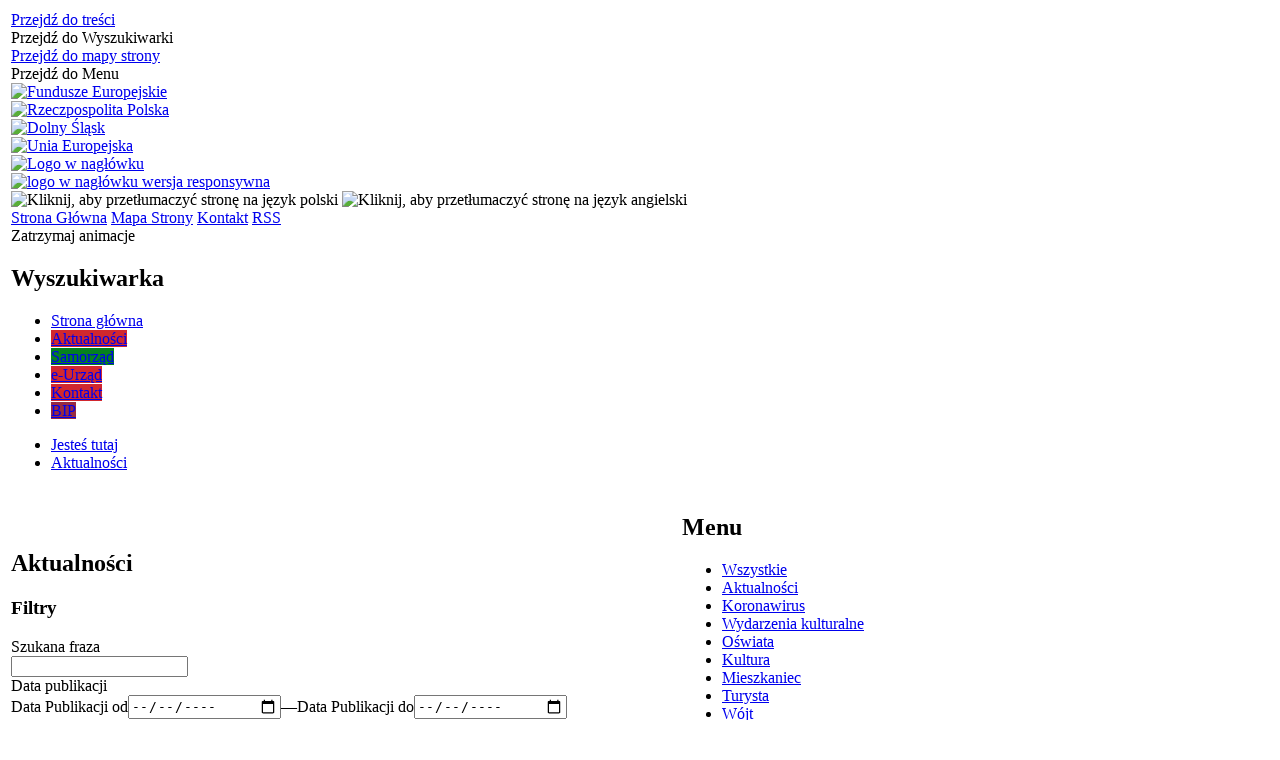

--- FILE ---
content_type: text/html; charset=utf-8
request_url: https://www.gmina.klodzko.pl/aktualnosci-lista-strona-8.html
body_size: 20528
content:
<!DOCTYPE html>
<html lang="pl"  itemscope="itemscope" itemtype="http://schema.org/WebPage" xmlns="http://www.w3.org/1999/xhtml">
    <head>
        <!-- METAS - - - - - - - - - - - - - - - - - - - - - - - - - - - - - -->
        <title itemprop="name">Aktualności - Gmina Kłodzko</title>
<meta http-equiv="Content-Type" content="text/html; charset=utf-8" />
	<meta name="title" content="Aktualności - Gmina Kłodzko" />
	<meta name="description" content="Gmina Kłodzko" />
	<meta name="keywords" content="kłodzko, gmina, gmina kłodzko, kotlina kłodzka, urząd, wójt" />
	<meta name="author" content="CONCEPT Intermedia www.sam3.pl" />
	<meta name="robots" content="index, follow" />
        <meta name="viewport" content="width=device-width" />        
        
        <!-- EXTERNALS - - - - - - - - - - - - - - - - - - - - - - - - - - - -->		
        <link rel="shortcut icon" href="/themes/skin_01/images/favicon.ico" />
        <link rel="alternate" type="application/rss+xml"  title="RSS 2.0" href="https://www.gmina.klodzko.pl/aktualnosci.xml" />
        	<link rel="stylesheet" type="text/css" media="all" href="/css/skin_01/common.css" />
	<link rel="stylesheet" type="text/css" media="all" href="/css/concept.gallery.css" />
	<link rel="stylesheet" type="text/css" media="all" href="/css/_global.css" />
	<link rel="stylesheet" type="text/css" media="screen" href="/css/concept-carousel.css" />
	<link rel="stylesheet" type="text/css" media="screen" href="/css/smoothness/jquery-ui-1.9.2.custom.min.css" />
	<link rel="stylesheet" type="text/css" media="screen" href="/js/fancyBox/jquery.fancybox.css" />
	<link rel="stylesheet" type="text/css" media="print" href="/css/print_strona.css" />
	<link rel="stylesheet" type="text/css" media="screen" href="/css/skin_01/responsive.css" />
	<link rel="stylesheet" type="text/css" media="all" href="/css/skin_01/_multisite.css" />
	<link rel="stylesheet" type="text/css" media="screen" href="/css/domyslny_custom_styles.css" />

        <!-- JAVASCRIPTS - - - - - - - - - - - - - - - - - - - - - - - - - - -->
                <script src="/js/jquery/jquery-1.12.4.min.js"></script>
        <script src="/js/jquery/jquery-3.1.1.min.js"></script>
        <script src="/js/jquery/jquery-ui-1.9.2.custom.min.js"></script>
        <script src="/js/hammer.min.js"></script>
        <script src="/js/jquery/jquery.ui.datepicker.min.js"></script> 
        <script src="/js/jquery/jquery-ui-timepicker-addon.min.js"></script> 
        
        <!-- cdn for modernizr, if you haven't included it already -->
        <!-- script src="http://cdn.jsdelivr.net/webshim/1.12.4/extras/modernizr-custom.js"></script -->
        <!-- polyfiller file to detect and load polyfills -->
        <!-- script src="http://cdn.jsdelivr.net/webshim/1.12.4/polyfiller.js"></script -->

        

        <script>
        function get_upload_image_size(dimension)
        {
        if(dimension == 'x')
        return 450;
        else
        return 314;
        }
        </script>
        
        <script src="https://maps.googleapis.com/maps/api/js?v=3&amp;key=AIzaSyACcsiFmtVFNYURnPP3GVooHYcOt-ceyIM&amp;language=pl&amp;libraries=places,visualization,geometry"></script>
<script src="/js/../themes/skin_01/js/multisite.js"></script>
<script src="/js/menu.min.js"></script>
<script src="/js/functions.js"></script>
<script src="/js/jquery/concept-rotator.js"></script>
<script src="/js/jquery/jquery.easing.1.3.js"></script>
<script src="/js/gsap/TweenMax.min.js"></script>
<script src="/js/gsap/plugins/ScrollToPlugin.min.js"></script>
<script src="/js/gsap/plugins/CSSPlugin.min.js"></script>
<script src="/js/gsap/easing/EasePack.min.js"></script>
<script src="/js/concept.gallery.js?ver=3.0"></script>
<script src="/js/akceslab-ytplayer.js"></script>
<script src="/js/concept_carousel_v1_0.js"></script>
		
    </head>
        <body class="module-aktualnosci action-pager page-8 relURI-aktualnosci-lista-strona-8.html">
       
                <div class="page_title" style="display: none">
            Gmina Kłodzko - www.gmina.klodzko.pl
<br /><span class="data">Wygenerowano:&nbsp;02-02-2026</span>        </div>
        
        <h1 hidden>Gmina Kłodzko - www.gmina.klodzko.pl
</h1>

        <div id="page_content">       
            <div id="overlay" onclick="clear_other_mobile_active_elements();toggle_body_overflow();"></div>
            <div id="page_container">                <table role="presentation" id="table_1" class="sekcja-paneli" style="width: 100%;">
<tbody>	<tr>
		<td id="PAN_HEAD" class="panel">
			<div>
<div class="wcag_links">
	<div class="links">
		<div class="hidden">
			<a href="#content" data-offset="-300" class="scroll_to">Przejdź do treści</a>
		</div>
		
		<div class="hidden"><div tabindex="0" onclick="jQuery('body').scrollTo('*[id^=\'search_comn_\']'); jQuery('*[id^=\'search_comn_\']').val('').focus();">Przejdź do Wyszukiwarki</div></div>
		<div class="hidden"><a class="mapa_strony" tabindex="0" href="/mapa_strony.html">Przejdź do mapy strony</a></div>
		<div class="hidden"><div tabindex="0" onclick="jQuery('body').scrollTo('*[id^=\'mainMenu_\']'); jQuery(':focusable', jQuery('*[id^=\'mainMenu_\']'))[0].focus();">Przejdź do Menu</div></div>
	</div>
</div>

<script>
	jQuery('.scroll_to').css('cursor' , 'pointer').click(function () {
	var target = jQuery(this).attr('href');
	jQuery('html, body').animate({
	scrollTop: jQuery(target).offset().top -140
	}, 1000);
	});
</script>



        
	
    <div class="miejsce-banerowe logotypy_w_naglowku" >
        <div class="pole-banerowe noprint" style="flex-grow: 1; " >
<a href="/" target="_self"><img src="/uploads/pub/img_files/img_2259/a1.png" alt="Fundusze Europejskie" title="Fundusze Europejskie" onclick="jQuery.ajax({
	type:'POST',
	url:'/banery/click/id/2259.html',
	dataType:'html'})" /></a></div>
<div class="pole-banerowe noprint" style="flex-grow: 1; " >
<a href="/" target="_self"><img src="/uploads/pub/img_files/img_2260/a2.png" alt="Rzeczpospolita Polska" title="Rzeczpospolita Polska" onclick="jQuery.ajax({
	type:'POST',
	url:'/banery/click/id/2260.html',
	dataType:'html'})" /></a></div>
<div class="pole-banerowe noprint" style="flex-grow: 1; " >
<a href="/" target="_self"><img src="/uploads/pub/img_files/img_2261/a3.png" alt="Dolny Śląsk" title="Dolny Śląsk" onclick="jQuery.ajax({
	type:'POST',
	url:'/banery/click/id/2261.html',
	dataType:'html'})" /></a></div>
<div class="pole-banerowe noprint" style="flex-grow: 1; " >
<a href="/" target="_self"><img src="/uploads/pub/img_files/img_2262/a4.png" alt="Unia Europejska" title="Unia Europejska" onclick="jQuery.ajax({
	type:'POST',
	url:'/banery/click/id/2262.html',
	dataType:'html'})" /></a></div>
        </div>

    <div class="miejsce-banerowe logo_w_naglowku" >
        <div class="pole-banerowe noprint" style="flex-grow: 1; " >
<a href="/" target="_self"><img src="/uploads/pub/img_files/img_2221/logo.png" alt="Logo w nagłówku" title="" onclick="jQuery.ajax({
	type:'POST',
	url:'/banery/click/id/2221.html',
	dataType:'html'})" /></a></div>
        </div>

    <div class="miejsce-banerowe logo_w_naglowku_zadokowane" >
        <div class="pole-banerowe noprint" style="flex-grow: 1; " >
<a href="/" target="_self"><img src="/uploads/pub/img_files/img_1891/logo_small.png" alt="logo w nagłówku wersja responsywna" title="" onclick="jQuery.ajax({
	type:'POST',
	url:'/banery/click/id/1891.html',
	dataType:'html'})" /></a></div>
        </div>
<div class="translate-bar component" >
    
    <div id="google-translation-flags" class="notranslate">
        <span class="polski" title="Polski" tabindex="0" data-lng="pl"><img alt="Kliknij, aby przetłumaczyć stronę na język polski" src="/images/admin//lang_icons/ico_pl.gif" /></span>
        <span class="angielski" title="Angielski" tabindex="0" data-lng="en"><img alt="Kliknij, aby przetłumaczyć stronę na język angielski" src="/images/admin/lang_icons/ico_en.gif" /></span>     
    </div>
    
    <script>
        jQuery('#google-translation-flags span').click(function() {
          var lang = jQuery(this).attr('class');
		  		            
          if(lang != 'polski')
          {
            var $frame = jQuery('.goog-te-menu-frame:first');
            if (!$frame.size())
            {
                alert("Error: Could not find Google translate frame.");
                return false;
            }
            jQuery('html').attr('lang', jQuery(this).attr('data-lng'));
            $frame.contents().find('.goog-te-menu2-item span.text:contains('+lang+')').get(0).click();
          }
          else
          {  
              var $frame = jQuery('.goog-te-banner-frame:first');
              if (!$frame.size())
              {
                  alert("Error: Could not find Google translate frame.");
                  return false;
              }

              jQuery('html').attr('lang', 'pl');
              $frame.contents().find('.goog-close-link').get(0).click();
          }
          
          return false;
        });
		
		jQuery(window).on("load", function () {
			jQuery('.translate-bar.component').css('min-width','0px');
		});
		
    </script>
    
    <div id="google_translate_element"></div>
    <script>
        function googleTranslateElementInit() {
                        new google.translate.TranslateElement({pageLanguage: 'pl', includedLanguages: 'af,ar,az,be,bg,bn,ca,cs,cy,da,de,el,en,eo,es,et,eu,fa,fi,fr,ga,gl,gu,hi,hr,ht,hu,hy,id,is,it,iw,ja,ka,kn,ko,la,lt,lv,mk,ms,mt,nl,no,pt,pl,ro,ru,sk,sl,sq,sr,sv,sw,ta,te,th,tl,tr,uk,ur,vi,yi,zh-CN,zh-TW', layout: google.translate.TranslateElement.InlineLayout.SIMPLE, autoDisplay: false}, 'google_translate_element');
                    }
    </script>
    <script src="https://translate.google.com/translate_a/element.js?cb=googleTranslateElementInit"></script>

</div>

<div class="noprint pole-banerowe">
<div class="topMenu_infobar">
    <div class="links">     

      <a href="/" class="home">Strona Główna</a>
		
      <a href="/mapa_strony.html" class="mapa_strony">Mapa Strony</a>
							
      <a href="/kontakt.html" class="poczta">Kontakt</a>
		
      <a href="/aktualnosci.xml" class="rss">RSS</a>
      
      <div class="cl" style="float: none; height: 0;"></div>
        
    </div>
</div>
</div>
<div class="clr"></div><script>    
function toggleGlobalPause()    {        globalPause = !globalPause;        jQuery(".stop-anim").toggleClass("play");        var x = jQuery(".stop-anim").text();        if (x == 'Wznów animacje') {            jQuery(".stop-anim").text("Zatrzymaj animacje");            jQuery(".stop-anim").attr("title", "Zatrzymaj animacje");        } else {            jQuery(".stop-anim").text("Wznów animacje");            jQuery(".stop-anim").attr("title", "Wznów animacje");        }    }
</script>	


<div class="accesible">   

	<div class="stop-anim" title="Zatrzymaj animacje" tabindex="0" onclick="toggleGlobalPause();">
		Zatrzymaj animacje	</div>    

	    

	<div class="wheelchair" title="Informacje o dostępności" onclick="location = ('https://www.gmina.klodzko.pl/strona-1-informacje_o_dostepnosci.html');">	
	</div>    
	
	 <div class="deklaracja_dostep" title="Deklaracja dostępności" onclick="location = ('https://www.gmina.klodzko.pl/deklaracja_dostepnosci.html');"></div>
	
	<div class="deaf" title="Informacje dla niesłyszących" onclick="location = ('https://www.gmina.klodzko.pl/strona-2-informacje_dla_nieslyszacych.html');">
	</div>

    <div class="contrast" title="Informacje o Kontrascie" onclick="location = ('https://www.gmina.klodzko.pl/strona-3-informacja_o_kontrascie.html');"></div>



</div><section class="component wyszukiwarka-wrapper " >

            <header class="belka hidden-wcag">
            <h2 class="title"><span>Wyszukiwarka</span></h2>
        </header>
    
    <div class="comn-wyszukiwarka" role="search">

        
        <div id="search_box_comn_srch_d99aae6c7f05ac2550b0c575191894cd"></div>

        <div class="cl"></div>
    </div>

    <script>
//<![CDATA[
jQuery.ajax({
	type:'POST',
	url:'/Common/getSearchAllForm/disp/none/hash_id/comn_srch_d99aae6c7f05ac2550b0c575191894cd.html',
	dataType:'html',
	success:function(data, textStatus){jQuery('#search_box_comn_srch_d99aae6c7f05ac2550b0c575191894cd').html(data);},
	complete:function(XMLHttpRequest, textStatus){wcagstinks(jQuery("#adv_form")); updateAdvSearchWidth(); jQuery("#adv_form");}})
//]]>
</script>
</section>
<div class="cl"></div>
<nav class="glowneMenu" data-component-name="comn_mainmenu" id="mainMenu_73c4678d461e7745bd271a20d3f845d8-wrapper">   
    <div class="okazja_top2"></div>
    <div class="okazja_top3"></div>
            <ul class="mainMenu simplified" id="comn_73c4678d461e7745bd271a20d3f845d8">
         <li class="block block_nr_1" id="comn_73c4678d461e7745bd271a20d3f845d8_pos_1">
<a target="_self" class="menu-level-1 no-submenu" style="border-color: white;" href="/"><span class="menu_select_left" style="background:white;"></span><span class="menu_select_right" style="background:white;"></span><span class="menu_select_bottom" style="background:white;"></span><span style="background:white;" class="tytul_menu">Strona główna</span></a>
</li> <li class="block block_nr_2" id="comn_73c4678d461e7745bd271a20d3f845d8_pos_2">
<a target="_self" class="menu-level-1 no-submenu" style="border-color: #d1282f;" href="/aktualnosci-lista.html"><span class="menu_select_left" style="background:#d1282f;"></span><span class="menu_select_right" style="background:#d1282f;"></span><span class="menu_select_bottom" style="background:#d1282f;"></span><span style="background:#d1282f;" class="tytul_menu">Aktualności</span></a>
</li> <li class="block block_nr_3" id="comn_73c4678d461e7745bd271a20d3f845d8_pos_3">
<a target="_self" class="menu-level-1 with-submenu" style="border-color: #05811f;" href="/strona-12-samorzad.html"><span class="menu_select_left" style="background:#05811f;"></span><span class="menu_select_right" style="background:#05811f;"></span><span class="menu_select_bottom" style="background:#05811f;"></span><span style="background:#05811f;" class="tytul_menu">Samorząd</span></a>
<span class="main-menu-toggler" onclick="mainMenuTogglePosition(this);"></span><div class="sub-block-menu" style="display: none; opacity: 0; height: 0; background: #05811f; border-color: #05811f; ">
<h2 style="border-bottom-color: #05811f;  background-color: #05811f; ">Samorząd</h2>
<ul class="level-1-wrapper">
<li class="level-1" style="background-color: #d1282f;"><a target="_self" class="menu-level-2" href="/strona-21-rada_gminy.html"><span class="label" style="background: #d1282f; border-color: #d1282f;" title=""></span>Rada Gminy</a></li><li class="level-1" style="background-color: #3376bc; "><a target="_self" class="menu-level-2" href="/strona-39-wojt_gminy.html"><span class="label" style="background: #3376bc; border-color: #3376bc;" title=""></span>Wójt Gminy</a></li><li class="level-1" style="background-color: #d1282f; "><a target="_self" class="menu-level-2" href="/strona-14-jednostki_organizacyjne.html"><span class="label" style="background: #d1282f; border-color: #d1282f;" title=""></span>Jednostki organizacyjne</a></li><li class="level-1" style="background-color: #d1282f; "><a target="_self" class="menu-level-2" href="/strona-24-mlodziezowa_rada_gminy.html"><span class="label" style="background: #d1282f; border-color: #d1282f;" title=""></span>Młodzieżowa Rada Gminy</a></li><li class="level-1" style="background-color: #d1282f; "><a target="_self" class="menu-level-2" href="/strona-3959-solectwa.html"><span class="label" style="background: #d1282f; border-color: #d1282f;" title=""></span>Sołectwa</a></li><li class="level-1" style="background-color: #d1282f; "><a target="_self" class="menu-level-2" href="/strona-17-partnerzy_gminy_klodzko.html"><span class="label" style="background: #d1282f; border-color: #d1282f;" title=""></span>Partnerzy Gminy Kłodzko  </a></li><li class="level-1" style="background-color: #d1282f; "><a target="_self" class="menu-level-2" href="/strona-207-dzielnicowi.html"><span class="label" style="background: #d1282f; border-color: #d1282f;" title=""></span>Dzielnicowi</a></li><li class="level-1" style="background-color: #d1282f; "><a target="_self" class="menu-level-2" href="/strona-3935-projekty.html"><span class="label" style="background: #d1282f; border-color: #d1282f;" title=""></span>Projekty</a></li><li class="level-1" style="background-color: #d1282f; "><a target="_self" class="menu-level-2" href="/strona-4349-zarzadzenia_wojta_gminy_klodzko.html"><span class="label" style="background: #d1282f; border-color: #d1282f;" title=""></span>Zarządzenia Wójta Gminy Kłodzko</a></li><li class="level-1" style="background-color: #d1282f; "><a target="_self" class="menu-level-2" href="/strona-4598-planowanie_przestrzenne.html"><span class="label" style="background: #d1282f; border-color: #d1282f;" title=""></span>Planowanie przestrzenne</a></li><li class="level-1" style="background-color: #d1282f; "><a target="_self" class="menu-level-2" href="/strona-51-przetargi_sprzedaz_nieruchomosci.html"><span class="label" style="background: #d1282f; border-color: #d1282f;" title=""></span>Przetargi - sprzedaż nieruchomości</a></li></ul><div tabindex="0" class="sub-menu-closer" id="submenu-closer-comn_73c4678d461e7745bd271a20d3f845d8_pos_3" style="color: #d1282f; "></div></div>
                                        <script>
                        var el_comn_73c4678d461e7745bd271a20d3f845d8_pos_3 = document.getElementById("comn_73c4678d461e7745bd271a20d3f845d8_pos_3");
                        mouseMenuNavigation(el_comn_73c4678d461e7745bd271a20d3f845d8_pos_3, "comn_73c4678d461e7745bd271a20d3f845d8_pos_3", 1);
                    </script>
            
                    </li> <li class="block block_nr_4" id="comn_73c4678d461e7745bd271a20d3f845d8_pos_4">
<a target="_self" class="menu-level-1 with-submenu" style="border-color: #d1282f;" href="/strona-4203-e_urzad.html"><span class="menu_select_left" style="background:#d1282f;"></span><span class="menu_select_right" style="background:#d1282f;"></span><span class="menu_select_bottom" style="background:#d1282f;"></span><span style="background:#d1282f;" class="tytul_menu">e-Urząd</span></a>
<span class="main-menu-toggler" onclick="mainMenuTogglePosition(this);"></span><div class="sub-block-menu" style="display: none; opacity: 0; height: 0; background: #d1282f; border-color: #d1282f; ">
<h2 style="border-bottom-color: #d1282f;  background-color: #d1282f; ">e-Urząd</h2>
<ul class="level-1-wrapper">
<li class="level-1" style="background-color: #d1282f;"><a target="_self" class="menu-level-2" href="/strona-4284-alerty_sms.html"><span class="label" style="background: #d1282f; border-color: #d1282f;" title=""></span>Alerty SMS</a></li><li class="level-1" style="background-color: #d1282f; "><a target="_self" class="menu-level-2" href="/strona-4207-elektroniczne_biuro_obslugi_interesanta.html"><span class="label" style="background: #d1282f; border-color: #d1282f;" title=""></span>Elektroniczne Biuro Obsługi Interesanta</a></li><li class="level-1" style="background-color: #d1282f; "><a target="_blank" class="menu-level-2" href="/strona-4297-wylaczenia_i_awarie_pradu.html"><span class="label" style="background: #d1282f; border-color: #d1282f;" title=""></span>Wyłączenia i awarie prądu</a></li><li class="level-1" style="background-color: #d1282f; "><a target="_self" class="menu-level-2" href="/strona-4206-e_usterka.html"><span class="label" style="background: #d1282f; border-color: #d1282f;" title=""></span>e-Usterka</a></li><li class="level-1" style="background-color: #d1282f; "><a target="_self" class="menu-level-2" href="/strona-4208-e_soltys.html"><span class="label" style="background: #d1282f; border-color: #d1282f;" title=""></span>e-Sołtys</a></li><li class="level-1" style="background-color: #d1282f; "><a target="_self" class="menu-level-2" href="/strona-4209-e_rada.html"><span class="label" style="background: #d1282f; border-color: #d1282f;" title=""></span>e-Rada</a></li><li class="level-1" style="background-color: #d1282f; "><a target="_self" class="menu-level-2" href="/strona-4210-e_turysta.html"><span class="label" style="background: #d1282f; border-color: #d1282f;" title=""></span>e-Turysta</a></li><li class="level-1" style="background-color: #d1282f; "><a target="_self" class="menu-level-2" href="/strona-4211-rejestry.html"><span class="label" style="background: #d1282f; border-color: #d1282f;" title=""></span>Rejestry</a></li><li class="level-1" style="background-color: #d1282f; "><a target="_self" class="menu-level-2" href="/strona-4421-system_informacji_przestrzennej_gminy.html"><span class="label" style="background: #d1282f; border-color: #d1282f;" title=""></span>System Informacji Przestrzennej Gminy Kłodzko</a></li></ul><div tabindex="0" class="sub-menu-closer" id="submenu-closer-comn_73c4678d461e7745bd271a20d3f845d8_pos_4" style="color: #d1282f; "></div></div>
                                        <script>
                        var el_comn_73c4678d461e7745bd271a20d3f845d8_pos_4 = document.getElementById("comn_73c4678d461e7745bd271a20d3f845d8_pos_4");
                        mouseMenuNavigation(el_comn_73c4678d461e7745bd271a20d3f845d8_pos_4, "comn_73c4678d461e7745bd271a20d3f845d8_pos_4", 1);
                    </script>
            
                    </li> <li class="block block_nr_5" id="comn_73c4678d461e7745bd271a20d3f845d8_pos_5">
<a target="_self" class="menu-level-1 no-submenu" style="border-color: #d1282f;" href="/kontakt.html"><span class="menu_select_left" style="background:#d1282f;"></span><span class="menu_select_right" style="background:#d1282f;"></span><span class="menu_select_bottom" style="background:#d1282f;"></span><span style="background:#d1282f;" class="tytul_menu">Kontakt</span></a>
</li> <li class="block block_nr_6" id="comn_73c4678d461e7745bd271a20d3f845d8_pos_6">
<a target="_blank" class="menu-level-1 no-submenu" style="border-color: #982a41;" href="http://bip.ugklodzko.nv.pl"><span class="menu_select_left" style="background:#982a41;"></span><span class="menu_select_right" style="background:#982a41;"></span><span class="menu_select_bottom" style="background:#982a41;"></span><span style="background:#982a41;" class="tytul_menu">BIP</span></a>
</li>                <script>
//<![CDATA[
                var candidate = document.getElementById('comn_73c4678d461e7745bd271a20d3f845d8_pos_2');
                candidate.className += ' sel';
        
//]]>
</script>                <script>
//<![CDATA[
window.onscroll = function() { menuDocking("comn_73c4678d461e7745bd271a20d3f845d8");}; 
//]]>
</script><script>
//<![CDATA[
window.onresize = function() { menuDocking("comn_73c4678d461e7745bd271a20d3f845d8");}; 
//]]>
</script>         </ul>
    </nav>
<div class="cl"></div>
    <div class="miejsce-banerowe baner_pod_naglowkiem" >
                </div>
<nav class="navigator" id="breadcrumbs">
    
    <ul itemscope itemtype="http://schema.org/BreadcrumbList">
        
    <li itemprop="itemListElement" itemscope itemtype="http://schema.org/ListItem"><a class="navigator_home" property="item" typeof="WebPage" href="/mapa_strony.html"><span itemprop="name">Jesteś tutaj</span></a><meta itemprop="position" content="1"></li><li itemprop="itemListElement" itemscope itemtype="http://schema.org/ListItem"><a property="item" typeof="WebPage" href="/aktualnosci-lista-reset.html"><span itemprop="name">Aktualności</span></a><meta itemprop="position" content="2"></li>        
    </ul>

</nav>
			</div>
		</td>
	</tr>
</tbody></table>
<table role="presentation" id="table_2" class="sekcja-paneli" style="width: 100%;">
<tbody>	<tr>
		<td id="PAN_1" class="panel">
			<div>

    <div class="miejsce-banerowe baner_w_centralnym_panelu_u_gory" >
                </div>
				<div id='content'><div class="messages">
            
    
    
    </div>
<section class="component">
    <header class="belka">
        <h2 class="title">
			<span>
				Aktualności			</span>
        </h2>
    </header>
    <div class="common-filters noprint "><h3 class="but-filtry" title="Kliknij, aby ustawić filtrowanie listy" tabindex="0">Filtry</h3>		
		<form method="post" id="news_pager_view_filters_form" action="/aktualnosci-lista.html"><input type="hidden" name="news_pager_view_filters[created_at]" id="news_pager_view_filters_created_at" /><input type="hidden" name="news_pager_view_filters[updated_at]" id="news_pager_view_filters_updated_at" /><input type="hidden" name="news_pager_view_filters[newsletter]" id="news_pager_view_filters_newsletter" /><input type="hidden" name="news_pager_view_filters[komentarz]" id="news_pager_view_filters_komentarz" /><input type="hidden" name="news_pager_view_filters[uzytkownik_id]" id="news_pager_view_filters_uzytkownik_id" /><input type="hidden" name="news_pager_view_filters[status]" id="news_pager_view_filters_status" /><input type="hidden" name="news_pager_view_filters[grafika_zajawki]" id="news_pager_view_filters_grafika_zajawki" /><input type="hidden" name="news_pager_view_filters[prefix_grafiki_zajawki]" id="news_pager_view_filters_prefix_grafiki_zajawki" /><input type="hidden" name="news_pager_view_filters[meta_kluczowe]" id="news_pager_view_filters_meta_kluczowe" /><input type="hidden" name="news_pager_view_filters[meta_tytul]" id="news_pager_view_filters_meta_tytul" /><input type="hidden" name="news_pager_view_filters[meta_description]" id="news_pager_view_filters_meta_description" /><input type="hidden" name="news_pager_view_filters[publikacja_do]" id="news_pager_view_filters_publikacja_do" /><input type="hidden" name="news_pager_view_filters[menu]" id="news_pager_view_filters_menu" /><input type="hidden" name="news_pager_view_filters[ukryta]" id="news_pager_view_filters_ukryta" /><input type="hidden" name="news_pager_view_filters[promowana]" id="news_pager_view_filters_promowana" /><input type="hidden" name="news_pager_view_filters[promowana_kolejnosc]" id="news_pager_view_filters_promowana_kolejnosc" /><input type="hidden" name="news_pager_view_filters[pokazuj_zajawke]" id="news_pager_view_filters_pokazuj_zajawke" /><input type="hidden" name="news_pager_view_filters[dostep_zewnetrzny]" id="news_pager_view_filters_dostep_zewnetrzny" /><input type="hidden" name="news_pager_view_filters[przekierowanie]" id="news_pager_view_filters_przekierowanie" /><input type="hidden" name="news_pager_view_filters[uwagi]" id="news_pager_view_filters_uwagi" /><input type="hidden" name="news_pager_view_filters[opis_zmian]" id="news_pager_view_filters_opis_zmian" /><input type="hidden" name="news_pager_view_filters[link_target]" id="news_pager_view_filters_link_target" /><input type="hidden" name="news_pager_view_filters[link_bezposredni]" id="news_pager_view_filters_link_bezposredni" /><input type="hidden" name="news_pager_view_filters[zatwierdzona]" id="news_pager_view_filters_zatwierdzona" /><input type="hidden" name="news_pager_view_filters[sms_wyslana]" id="news_pager_view_filters_sms_wyslana" /><input type="hidden" name="news_pager_view_filters[ilosc_odwiedzin]" id="news_pager_view_filters_ilosc_odwiedzin" /><input type="hidden" name="news_pager_view_filters[a_galeria_pub_list]" id="news_pager_view_filters_a_galeria_pub_list" /><input type="hidden" name="news_pager_view_filters[aktualnosc_multimedia_map_pub_list]" id="news_pager_view_filters_aktualnosc_multimedia_map_pub_list" /><input type="hidden" name="news_pager_view_filters[_csrf_token]" value="018e7d2ed7b48a4ffdda646799229c53" id="news_pager_view_filters__csrf_token" /><div class="filter fraza"><label for="news_pager_view_filters_fraza">Szukana fraza</label><div class="field"><input type="text" id="news_pager_view_filters_fraza" name="news_pager_view_filters[fraza][text]" value="" /><br /> </div></div><div class="filter publikacja_od"><label for="news_pager_view_filters_publikacja_od_from">Data publikacji</label><div class="field"><span class="hidden-wcag">Data Publikacji od</span><input type="date" name="news_pager_view_filters[publikacja_od][from]" id="news_pager_view_filters_publikacja_od_from" /><span class="range-separator" aria-hidden="true">—</span><span class="hidden-wcag">Data Publikacji do</span><label style="display:none;" for="news_pager_view_filters_publikacja_od_to">Data</label><input type="date" name="news_pager_view_filters[publikacja_od][to]" id="news_pager_view_filters_publikacja_od_to" /><br /> </div></div><div class="filter a_map_pub_list"><label for="news_pager_view_filters_a_map_pub_list">Kategoria</label><div class="field"><select name="news_pager_view_filters[a_map_pub_list]" id="news_pager_view_filters_a_map_pub_list">
<option value="" selected="selected" label="wybierz"></option>
<option value="1" title="Aktualności" label="Aktualności">Aktualności</option>
<option value="149" title="&nbsp;&nbsp;&nbsp;&nbsp;Zarządzenia Wójta Gminy Kłodzko" label="&nbsp;&nbsp;&nbsp;&nbsp;Zarządzenia Wójta Gminy Kłodzko">&nbsp;&nbsp;&nbsp;&nbsp;Zarządzenia Wójta Gminy Kłodzko</option>
<option value="138" title="Koronawirus" label="Koronawirus">Koronawirus</option>
<option value="34" title="Wydarzenia kulturalne" label="Wydarzenia kulturalne">Wydarzenia kulturalne</option>
<option value="52" title="Oświata" label="Oświata">Oświata</option>
<option value="147" title="&nbsp;&nbsp;&nbsp;&nbsp;Zarządzenia" label="&nbsp;&nbsp;&nbsp;&nbsp;Zarządzenia">&nbsp;&nbsp;&nbsp;&nbsp;Zarządzenia</option>
<option value="148" title="&nbsp;&nbsp;&nbsp;&nbsp;Aktualności" label="&nbsp;&nbsp;&nbsp;&nbsp;Aktualności">&nbsp;&nbsp;&nbsp;&nbsp;Aktualności</option>
<option value="120" title="Kultura" label="Kultura">Kultura</option>
<option value="121" title="&nbsp;&nbsp;&nbsp;&nbsp;Ośrodek Kultury, Sportu i Rekreacji" label="&nbsp;&nbsp;&nbsp;&nbsp;Ośrodek Kultury, Sportu i Rekreacji">&nbsp;&nbsp;&nbsp;&nbsp;Ośrodek Kultury, Sportu i Rekreacji</option>
<option value="122" title="&nbsp;&nbsp;&nbsp;&nbsp;Wydarzenia kulturalne" label="&nbsp;&nbsp;&nbsp;&nbsp;Wydarzenia kulturalne">&nbsp;&nbsp;&nbsp;&nbsp;Wydarzenia kulturalne</option>
<option value="123" title="&nbsp;&nbsp;&nbsp;&nbsp;Wydarzenia sportowe" label="&nbsp;&nbsp;&nbsp;&nbsp;Wydarzenia sportowe">&nbsp;&nbsp;&nbsp;&nbsp;Wydarzenia sportowe</option>
<option value="124" title="&nbsp;&nbsp;&nbsp;&nbsp;Koła zainteresowań" label="&nbsp;&nbsp;&nbsp;&nbsp;Koła zainteresowań">&nbsp;&nbsp;&nbsp;&nbsp;Koła zainteresowań</option>
<option value="125" title="&nbsp;&nbsp;&nbsp;&nbsp;Chór Sołtysów" label="&nbsp;&nbsp;&nbsp;&nbsp;Chór Sołtysów">&nbsp;&nbsp;&nbsp;&nbsp;Chór Sołtysów</option>
<option value="126" title="&nbsp;&nbsp;&nbsp;&nbsp;Koła Gospodyń Wiejskich" label="&nbsp;&nbsp;&nbsp;&nbsp;Koła Gospodyń Wiejskich">&nbsp;&nbsp;&nbsp;&nbsp;Koła Gospodyń Wiejskich</option>
<option value="127" title="&nbsp;&nbsp;&nbsp;&nbsp;Artyści ludowi" label="&nbsp;&nbsp;&nbsp;&nbsp;Artyści ludowi">&nbsp;&nbsp;&nbsp;&nbsp;Artyści ludowi</option>
<option value="128" title="&nbsp;&nbsp;&nbsp;&nbsp;Stypendium Ciechowskiego" label="&nbsp;&nbsp;&nbsp;&nbsp;Stypendium Ciechowskiego">&nbsp;&nbsp;&nbsp;&nbsp;Stypendium Ciechowskiego</option>
<option value="129" title="&nbsp;&nbsp;&nbsp;&nbsp;Biblioteka Publiczna" label="&nbsp;&nbsp;&nbsp;&nbsp;Biblioteka Publiczna">&nbsp;&nbsp;&nbsp;&nbsp;Biblioteka Publiczna</option>
<option value="130" title="Mieszkaniec" label="Mieszkaniec">Mieszkaniec</option>
<option value="154" title="&nbsp;&nbsp;&nbsp;&nbsp;Ciepłe Mieszkanie" label="&nbsp;&nbsp;&nbsp;&nbsp;Ciepłe Mieszkanie">&nbsp;&nbsp;&nbsp;&nbsp;Ciepłe Mieszkanie</option>
<option value="166" title="&nbsp;&nbsp;&nbsp;&nbsp;Ostrzeżenia pogodowe" label="&nbsp;&nbsp;&nbsp;&nbsp;Ostrzeżenia pogodowe">&nbsp;&nbsp;&nbsp;&nbsp;Ostrzeżenia pogodowe</option>
<option value="131" title="Turysta" label="Turysta">Turysta</option>
<option value="133" title="Wójt" label="Wójt">Wójt</option>
<option value="134" title="&nbsp;&nbsp;&nbsp;&nbsp;Zbigniew Tur (2018-2029)" label="&nbsp;&nbsp;&nbsp;&nbsp;Zbigniew Tur (2018-2029)">&nbsp;&nbsp;&nbsp;&nbsp;Zbigniew Tur (2018-2029)</option>
<option value="135" title="&nbsp;&nbsp;&nbsp;&nbsp;Stanisław Longawa (2010-2018)" label="&nbsp;&nbsp;&nbsp;&nbsp;Stanisław Longawa (2010-2018)">&nbsp;&nbsp;&nbsp;&nbsp;Stanisław Longawa (2010-2018)</option>
<option value="136" title="&nbsp;&nbsp;&nbsp;&nbsp;Ryszard Niebieszczański (1994-2010)" label="&nbsp;&nbsp;&nbsp;&nbsp;Ryszard Niebieszczański (1994-2010)">&nbsp;&nbsp;&nbsp;&nbsp;Ryszard Niebieszczański (1994-2010)</option>
<option value="137" title="Dolnośląski Festiwal Muzyczny " label="Dolnośląski Festiwal Muzyczny ">Dolnośląski Festiwal Muzyczny </option>
<option value="139" title="Projekty" label="Projekty">Projekty</option>
<option value="140" title="&nbsp;&nbsp;&nbsp;&nbsp;Fundusze 2014-2020" label="&nbsp;&nbsp;&nbsp;&nbsp;Fundusze 2014-2020">&nbsp;&nbsp;&nbsp;&nbsp;Fundusze 2014-2020</option>
<option value="141" title="&nbsp;&nbsp;&nbsp;&nbsp;&nbsp;&nbsp;&nbsp;&nbsp;PROW 2014-2020" label="&nbsp;&nbsp;&nbsp;&nbsp;&nbsp;&nbsp;&nbsp;&nbsp;PROW 2014-2020">&nbsp;&nbsp;&nbsp;&nbsp;&nbsp;&nbsp;&nbsp;&nbsp;PROW 2014-2020</option>
<option value="142" title="&nbsp;&nbsp;&nbsp;&nbsp;&nbsp;&nbsp;&nbsp;&nbsp; RPO WD 2014-2020" label="&nbsp;&nbsp;&nbsp;&nbsp;&nbsp;&nbsp;&nbsp;&nbsp; RPO WD 2014-2020">&nbsp;&nbsp;&nbsp;&nbsp;&nbsp;&nbsp;&nbsp;&nbsp; RPO WD 2014-2020</option>
<option value="143" title="&nbsp;&nbsp;&nbsp;&nbsp;&nbsp;&nbsp;&nbsp;&nbsp;RPO WG Fotowoltaika Grant" label="&nbsp;&nbsp;&nbsp;&nbsp;&nbsp;&nbsp;&nbsp;&nbsp;RPO WG Fotowoltaika Grant">&nbsp;&nbsp;&nbsp;&nbsp;&nbsp;&nbsp;&nbsp;&nbsp;RPO WG Fotowoltaika Grant</option>
<option value="144" title="&nbsp;&nbsp;&nbsp;&nbsp;&nbsp;&nbsp;&nbsp;&nbsp;Dotacje krajowe" label="&nbsp;&nbsp;&nbsp;&nbsp;&nbsp;&nbsp;&nbsp;&nbsp;Dotacje krajowe">&nbsp;&nbsp;&nbsp;&nbsp;&nbsp;&nbsp;&nbsp;&nbsp;Dotacje krajowe</option>
<option value="145" title="&nbsp;&nbsp;&nbsp;&nbsp;&nbsp;&nbsp;&nbsp;&nbsp;Interreg VA" label="&nbsp;&nbsp;&nbsp;&nbsp;&nbsp;&nbsp;&nbsp;&nbsp;Interreg VA">&nbsp;&nbsp;&nbsp;&nbsp;&nbsp;&nbsp;&nbsp;&nbsp;Interreg VA</option>
<option value="163" title="&nbsp;&nbsp;&nbsp;&nbsp;Budżet Państwa" label="&nbsp;&nbsp;&nbsp;&nbsp;Budżet Państwa">&nbsp;&nbsp;&nbsp;&nbsp;Budżet Państwa</option>
<option value="150" title="Powódź 2024" label="Powódź 2024">Powódź 2024</option>
<option value="151" title="Konsultacje społeczne" label="Konsultacje społeczne">Konsultacje społeczne</option>
<option value="155" title="Planowanie przestrzenne" label="Planowanie przestrzenne">Planowanie przestrzenne</option>
<option value="156" title="&nbsp;&nbsp;&nbsp;&nbsp;Plan Ogólny Gminy Kłodzko" label="&nbsp;&nbsp;&nbsp;&nbsp;Plan Ogólny Gminy Kłodzko">&nbsp;&nbsp;&nbsp;&nbsp;Plan Ogólny Gminy Kłodzko</option>
<option value="157" title="&nbsp;&nbsp;&nbsp;&nbsp;Miejscowe Plany Zagospodarowania Przestrzennego" label="&nbsp;&nbsp;&nbsp;&nbsp;Miejscowe Plany Zagospodarowania Przestrzennego">&nbsp;&nbsp;&nbsp;&nbsp;Miejscowe Plany Zagospodarowania Przestrzennego</option>
<option value="158" title="&nbsp;&nbsp;&nbsp;&nbsp;Zintegrowany Plan Inwestycyjny" label="&nbsp;&nbsp;&nbsp;&nbsp;Zintegrowany Plan Inwestycyjny">&nbsp;&nbsp;&nbsp;&nbsp;Zintegrowany Plan Inwestycyjny</option>
<option value="159" title="&nbsp;&nbsp;&nbsp;&nbsp;Obwieszczenia i ogłoszenia" label="&nbsp;&nbsp;&nbsp;&nbsp;Obwieszczenia i ogłoszenia">&nbsp;&nbsp;&nbsp;&nbsp;Obwieszczenia i ogłoszenia</option>
<option value="160" title="&nbsp;&nbsp;&nbsp;&nbsp;Wnioski" label="&nbsp;&nbsp;&nbsp;&nbsp;Wnioski">&nbsp;&nbsp;&nbsp;&nbsp;Wnioski</option>
<option value="162" title="Ochrona Środowiska i Rolnictwo" label="Ochrona Środowiska i Rolnictwo">Ochrona Środowiska i Rolnictwo</option>
<option value="167" title="&nbsp;&nbsp;&nbsp;&nbsp;Jakość powietrza" label="&nbsp;&nbsp;&nbsp;&nbsp;Jakość powietrza">&nbsp;&nbsp;&nbsp;&nbsp;Jakość powietrza</option>
<option value="168" title="&nbsp;&nbsp;&nbsp;&nbsp;Ostrzeżenia pogodowe" label="&nbsp;&nbsp;&nbsp;&nbsp;Ostrzeżenia pogodowe">&nbsp;&nbsp;&nbsp;&nbsp;Ostrzeżenia pogodowe</option>
</select></div></div><input class="button cancel" onclick="this.form.reset(); clearFilter(); return false;" type="button" value="Wyczyść filtry" /><input type="submit" name="commit" value="Filtruj" class="button filter" /><div class="clr"></div></form></div>
    <script>
        function clearFilter(filter_name)
        {
            var form_name_prefix = "news_pager_view_filters";
            if (filter_name)
            {
                form_name_prefix += '_' + filter_name + '';
            }

            var list = jQuery('*[id^="' + form_name_prefix + '"]');
            jQuery.each(list, function (index, value) 
            {
                if(jQuery(value).attr('name') == form_name_prefix + '[_csrf_token]')
                {
                    console.log(jQuery(value).attr('name') + ' / ' + form_name_prefix + '[_csrf_token]');
                }
                else
                {
                    switch (jQuery(value).prop('nodeName'))
                    {
                        case 'INPUT':
                            jQuery(value).attr('value', '');
                            break;

                        case 'SELECT':
                            jQuery(value).prop('selectedIndex', 0);
                            break;

                        default:
                            console.log(jQuery(value).prop('nodeName'));
                            console.log(value);
                    }
                }

                jQuery('form#news_pager_view_filters_form').submit();
            });
        }
    </script>

<script>
	var $filtry = jQuery('.common-filters');
	var $filtryButton = jQuery('.but-filtry');
	var filterActive = false;
	var filtryActiveOnMouseDown = false;
	
	$filtryButton.on('click',function(){
		if ( filterActive ) {
			$filtry.removeClass('active');
			filterActive = false;
		} else {
			$filtry.addClass('active');
			filterActive = true;
		}
	});
	
	jQuery('*',$filtry).on('focusin',function(){
		if (!filterActive) {
			$filtryButton.trigger('click');
		}
	});
</script><div class="page_bar"><table role="presentation"><tr><td class="prev"><div class="full_prev"><a title="pierwsza strona" href="/aktualnosci-lista-strona-1.html"><span>pierwsza strona</span></a></div><div class="prev"><a title="poprzednia strona: 7 z 439" href="/aktualnosci-lista-strona-7.html"><span>poprzednia strona</span></a></div></td><td class="num_pages"><a title="Strona 6" href="/aktualnosci-lista-strona-6.html">6</a> <a title="Strona 7" href="/aktualnosci-lista-strona-7.html">7</a> <strong>8</strong> <a title="Strona 9" href="/aktualnosci-lista-strona-9.html">9</a> <a title="Strona 10" href="/aktualnosci-lista-strona-10.html">10</a><span class="items_counter">Liczba aktualności: <strong>3943</strong></span></td> <td class="next"><div class="next"><a title="następna strona: 9 z 439" href="/aktualnosci-lista-strona-9.html"><span>następna strona</span></a></div><div class="full_next"><a title="ostatnia strona" href="/aktualnosci-lista-strona-439.html"><span>ostatnia strona</span></a></div></td></tr></table></div><ul class="zaj-list switcher view_normal size-thumb columns-3">	<li class="zaj-wrapper" ><div class="zajawka "><a target="_self" href="/aktualnosc-5671-uwaga_cwiczenia_informacja_dla.html"><span class="box-left" style="width: 450px;">
    <img alt="" src="/uploads/pub/news/news_5671/zajawki/thumb_806b864eeb90d7ec35d9f55b8de0d07a93f44685.jpg" />
</span>

<span class="box-right">
     
  <span class="title">    
    <span class="etykieta_zajawka">      
    	<span class="label" style="background: #d1282f; border-color: #d1282f;" title=""></span>      
    </span>    
    UWAGA ĆWICZENIA – INFORMACJA DLA MIESZKAŃCÓW Szalejowa Dolnego i Szalejowa Górnego  
    <span class="etykieta_zajawka newsbox_etykieta">      
    	<span class="label" style="background: #d1282f; border-color: #d1282f;" title=""></span>      
    </span>   
  </span>
  <span class="tresc">
    Uprzejmie informujemy, że 17 października 2025 r. w godzinach od 8:00 do 12:00 na terenie Szalejowa Dolnego i Szalejowa Górnego prowadzone będą ćwiczenia z zakresu ochrony ludności i obrony cywilnej, związane z działaniami przeciwpowodziowymi. Część...
  </span>
  
  <span class="zajawka_click">
    kliknij, aby przejść do dalszej części informacji
  </span>
  
</span>
<span class="cl" style="display:block;"></span></a></div>	</li>	<li class="zaj-wrapper" ><div class="zajawka "><a target="_self" href="/aktualnosc-5670-od_20_pazdziernika_most_wylaczony_z.html"><span class="box-left" style="width: 450px;">
    <img alt="" src="/uploads/pub/news/news_5670/zajawki/thumb_3f607ed5c0e0c9217b2e826970edbaaf9cefa274.jpg" />
</span>

<span class="box-right">
     
  <span class="title">    
    <span class="etykieta_zajawka">      
    	<span class="label" style="background: #d1282f; border-color: #d1282f;" title=""></span>      
    </span>    
    Od 20 października most wyłączony z użytkowania  
    <span class="etykieta_zajawka newsbox_etykieta">      
    	<span class="label" style="background: #d1282f; border-color: #d1282f;" title=""></span>      
    </span>   
  </span>
  <span class="tresc">
    Od 20 października 2025 r. most łączący Młynów i Ławicę zostanie wyłączony z użytkowania z powodu prac remontowych. Czytaj więcej...
  </span>
  
  <span class="zajawka_click">
    kliknij, aby przejść do dalszej części informacji
  </span>
  
</span>
<span class="cl" style="display:block;"></span></a></div>	</li>	<li class="zaj-wrapper" ><div class="zajawka "><a target="_self" href="/aktualnosc-5677-biala_sobota_specjalisci_dla.html"><span class="box-left" style="width: 450px;">
    <img alt="" src="/uploads/pub/news/news_5677/zajawki/thumb_7f9533253f2265ddff71c388d6fa2cf6c5105d7d.jpg" />
</span>

<span class="box-right">
     
  <span class="title">    
    <span class="etykieta_zajawka">      
    	<span class="label" style="background: #d1282f; border-color: #d1282f;" title=""></span>      
    </span>    
    "Biała Sobota" - specjaliści dla mieszkańców Gminy Kłodzko   
    <span class="etykieta_zajawka newsbox_etykieta">      
    	<span class="label" style="background: #d1282f; border-color: #d1282f;" title=""></span>      
    </span>   
  </span>
  <span class="tresc">
    Z inicjatywy Rotary Club Wrocław Panorama i przy współpracy Wójta Gminy Kłodzko i Przychodni Lekarskiej Eskulap w Kłodzku zorganizowana zostanie BIAŁA SOBOTA. Prozdrowotna akcja adresowana jest wyłącznie do mieszkańców gminy Kłodzko – w każdym wieku. ...
  </span>
  
  <span class="zajawka_click">
    kliknij, aby przejść do dalszej części informacji
  </span>
  
</span>
<span class="cl" style="display:block;"></span></a></div>	</li>	<li class="zaj-wrapper" ><div class="zajawka "><a target="_self" href="/aktualnosc-5669-seniorzy_u_seniorow_na_drodze_do.html"><span class="box-left" style="width: 450px;">
    <img alt="" src="/uploads/pub/news/news_5669/zajawki/thumb_ca90d22904898a8ba3d014e05a01266afbbde7ce.jpg" />
</span>

<span class="box-right">
     
  <span class="title">    
    <span class="etykieta_zajawka">      
    	<span class="label" style="background: #d1282f; border-color: #d1282f;" title=""></span>      
    </span>    
    Seniorzy u seniorów - na drodze do współpracy  
    <span class="etykieta_zajawka newsbox_etykieta">      
    	<span class="label" style="background: #d1282f; border-color: #d1282f;" title=""></span>      
    </span>   
  </span>
  <span class="tresc">
    Piechowice - miasto w powiecie karkonoskim, a w nim Gminna Rada Seniorów. Jej przedstawiciele odwiedzili Kłodzko i spotkali się z Radą Seniorów Gminy Kłodzko (9.10). Więcej...
  </span>
  
  <span class="zajawka_click">
    kliknij, aby przejść do dalszej części informacji
  </span>
  
</span>
<span class="cl" style="display:block;"></span></a></div>	</li>	<li class="zaj-wrapper" ><div class="zajawka "><a target="_self" href="/aktualnosc-5667-brazowy_krzyz_zaslugi_dla_edwarda.html"><span class="box-left" style="width: 450px;">
    <img alt="" src="/uploads/pub/news/news_5667/zajawki/thumb_9982b319e6849a10778e22d591d62a46db162b20.jpg" />
</span>

<span class="box-right">
     
  <span class="title">    
    <span class="etykieta_zajawka">      
    	<span class="label" style="background: #d1282f; border-color: #d1282f;" title=""></span>      
    </span>    
    Brązowy Krzyż Zasługi dla Edwarda Szymczeka  
    <span class="etykieta_zajawka newsbox_etykieta">      
    	<span class="label" style="background: #d1282f; border-color: #d1282f;" title=""></span>      
    </span>   
  </span>
  <span class="tresc">
    Edward Szymczak został odznaczony Brązowym Krzyżem Zasługi za działalność za działalność na rzecz rozwoju i upowszechniania pszczelarstwa.
  </span>
  
  <span class="zajawka_click">
    kliknij, aby przejść do dalszej części informacji
  </span>
  
</span>
<span class="cl" style="display:block;"></span></a></div>	</li>	<li class="zaj-wrapper" ><div class="zajawka "><a target="_self" href="/aktualnosc-5665-trzy_mlode_koty_szukaja_domu.html"><span class="box-left" style="width: 450px;">
    <img alt="" src="/uploads/pub/news/news_5665/zajawki/thumb_3de78dd0a0b44cbac8ae61b4c909d9c6377e00ed.jpg" />
</span>

<span class="box-right">
     
  <span class="title">    
    <span class="etykieta_zajawka">      
    	<span class="label" style="background: #d1282f; border-color: #d1282f;" title=""></span>      
    </span>    
    Trzy młode koty szukają domu!  
    <span class="etykieta_zajawka newsbox_etykieta">      
    	<span class="label" style="background: #d1282f; border-color: #d1282f;" title=""></span>      
    </span>   
  </span>
  <span class="tresc">
    Dwie kotki i jeden kocur pilnie potrzebują nowych, odpowiedzialnych opiekunów. To młode koty, które czekają na swoją szansę. Więcej...
  </span>
  
  <span class="zajawka_click">
    kliknij, aby przejść do dalszej części informacji
  </span>
  
</span>
<span class="cl" style="display:block;"></span></a></div>	</li>	<li class="zaj-wrapper" ><div class="zajawka "><a target="_self" href="/aktualnosc-5664-oldrzychowice_kl_osiedlowa_w_odbudowie.html"><span class="box-left" style="width: 450px;">
    <img alt="" src="/uploads/pub/news/news_5664/zajawki/thumb_8e830abae6f6284e4bfc453663c82af41175db86.jpg" />
</span>

<span class="box-right">
     
  <span class="title">    
    <span class="etykieta_zajawka">      
    	<span class="label" style="background: #d1282f; border-color: #d1282f;" title=""></span> <span class="label" style="background: #d1282f; border-color: #d1282f;" title=""></span>      
    </span>    
    Ołdrzychowice Kł. - Osiedlowa w odbudowie   
    <span class="etykieta_zajawka newsbox_etykieta">      
    	<span class="label" style="background: #d1282f; border-color: #d1282f;" title=""></span> <span class="label" style="background: #d1282f; border-color: #d1282f;" title=""></span>      
    </span>   
  </span>
  <span class="tresc">
    Zastępczyni wójta Urszula Panterałka i Krzysztof Machulak – właściciel firmy House Concept Krzysztof Machulak podpisali umowę na "Odbudowę drogi gminnej nr 118910D (ul. Osiedlowa) w Ołdrzychowicach Kłodzkich”. Więcej...
  </span>
  
  <span class="zajawka_click">
    kliknij, aby przejść do dalszej części informacji
  </span>
  
</span>
<span class="cl" style="display:block;"></span></a></div>	</li>	<li class="zaj-wrapper" ><div class="zajawka "><a target="_self" href="/aktualnosc-5676-zebrano_ponad_62_mg_wyrobow.html"><span class="box-left" style="width: 450px;">
    <img alt="" src="/uploads/pub/news/news_5676/zajawki/thumb_72f83cfb9d78ec5df4db98b0d9f66f78dc9047a7.jpg" />
</span>

<span class="box-right">
     
  <span class="title">    
    <span class="etykieta_zajawka">      
    	<span class="label" style="background: #d1282f; border-color: #d1282f;" title=""></span> <span class="label" style="background: #d1282f; border-color: #d1282f;" title=""></span>      
    </span>    
    Zebrano ponad 62 Mg wyrobów zawierających azbest   
    <span class="etykieta_zajawka newsbox_etykieta">      
    	<span class="label" style="background: #d1282f; border-color: #d1282f;" title=""></span> <span class="label" style="background: #d1282f; border-color: #d1282f;" title=""></span>      
    </span>   
  </span>
  <span class="tresc">
    Pod koniec września zakończono realizację zadania pt. Usuwanie wyrobów zawierających azbest z terenu Gminy Kłodzko w roku 2025”. Więcej...
  </span>
  
  <span class="zajawka_click">
    kliknij, aby przejść do dalszej części informacji
  </span>
  
</span>
<span class="cl" style="display:block;"></span></a></div>	</li>	<li class="zaj-wrapper" ><div class="zajawka "><a target="_self" href="/aktualnosc-5663-mlynow_mieszkancy_wybiora_nowego_soltysa.html"><span class="box-left" style="width: 450px;">
    <img alt="" src="/uploads/pub/news/news_5663/zajawki/thumb_c16be693ba4ccc4293ef270a6155a9f98ffcc92b.jpg" />
</span>

<span class="box-right">
     
  <span class="title">    
    <span class="etykieta_zajawka">      
    	<span class="label" style="background: #d1282f; border-color: #d1282f;" title=""></span>      
    </span>    
    Młynów - mieszkańcy wybiorą nowego sołtysa  
    <span class="etykieta_zajawka newsbox_etykieta">      
    	<span class="label" style="background: #d1282f; border-color: #d1282f;" title=""></span>      
    </span>   
  </span>
  <span class="tresc">
    Do 10 października 2025 r. przyjmowane są zgłoszenia kandydatów na sołtysa Młynowa. Wybory odbędą się 26 października. Więcej...
  </span>
  
  <span class="zajawka_click">
    kliknij, aby przejść do dalszej części informacji
  </span>
  
</span>
<span class="cl" style="display:block;"></span></a></div>	</li>	</ul><div class="page_bar"><table role="presentation"><tr><td class="prev"><div class="full_prev"><a title="pierwsza strona" href="/aktualnosci-lista-strona-1.html"><span>pierwsza strona</span></a></div><div class="prev"><a title="poprzednia strona: 7 z 439" href="/aktualnosci-lista-strona-7.html"><span>poprzednia strona</span></a></div></td><td class="num_pages"><a title="Strona 6" href="/aktualnosci-lista-strona-6.html">6</a> <a title="Strona 7" href="/aktualnosci-lista-strona-7.html">7</a> <strong>8</strong> <a title="Strona 9" href="/aktualnosci-lista-strona-9.html">9</a> <a title="Strona 10" href="/aktualnosci-lista-strona-10.html">10</a><span class="items_counter">Liczba aktualności: <strong>3943</strong></span></td> <td class="next"><div class="next"><a title="następna strona: 9 z 439" href="/aktualnosci-lista-strona-9.html"><span>następna strona</span></a></div><div class="full_next"><a title="ostatnia strona" href="/aktualnosci-lista-strona-439.html"><span>ostatnia strona</span></a></div></td></tr></table></div></section>

				</div>

    <div class="miejsce-banerowe baner_w_centralnym_panelu_na_dole" >
                </div>
			</div>
		</td>
		<td id="PAN_2" class="panel">
			<div>

    <div class="miejsce-banerowe baner_w_prawym_panelu_u_gory" >
                </div>
<div><nav class="aktu_menu component">

            <header class="belka">
            <h2 class="title"><span>Menu</span></h2>
        </header>
    
    <ul class="portal-menu" id="news_b8ddfa364e7dd73a3ede303d31f69548">
        <li id="level-1-news_b8ddfa364e7dd73a3ede303d31f69548-all" class="level-1"><a href="/aktualnosci-lista-reset.html"><span class="label" style="background: #d1282f; border-color: #d1282f;" title=""></span>Wszystkie</a></li><li id="level-1-news_b8ddfa364e7dd73a3ede303d31f69548-1" class="level-1"><a href="/aktualnosci-1-aktualnosci.html"><span class="label" style="background: #d1282f; border-color: #d1282f;" title=""></span>Aktualności</a><ul class="level-2-wrapper" style="display: none;" id="level-2-news_b8ddfa364e7dd73a3ede303d31f69548-wrapper-1"><li class="level-2" id="level-2-news_b8ddfa364e7dd73a3ede303d31f69548-149" style="background-color: #d1282f; color: #fff;"><a href="/aktualnosci-149-zarzadzenia_wojta_gminy_klodzko.html"><span class="label" style="background: #d1282f; border-color: #d1282f;" title=""></span>Zarządzenia Wójta Gminy Kłodzko</a></li></ul></li><li id="level-1-news_b8ddfa364e7dd73a3ede303d31f69548-138" class="level-1"><a href="/aktualnosci-138-koronawirus.html"><span class="label" style="background: #d1282f; border-color: #d1282f;" title=""></span>Koronawirus</a></li><li id="level-1-news_b8ddfa364e7dd73a3ede303d31f69548-34" class="level-1"><a href="/aktualnosci-34-wydarzenia_kulturalne.html"><span class="label" style="background: #d1282f; border-color: #d1282f;" title=""></span>Wydarzenia kulturalne</a></li><li id="level-1-news_b8ddfa364e7dd73a3ede303d31f69548-52" class="level-1"><a href="/aktualnosci-52-oswiata.html"><span class="label" style="background: #d1282f; border-color: #d1282f;" title=""></span>Oświata</a><ul class="level-2-wrapper" style="display: none;" id="level-2-news_b8ddfa364e7dd73a3ede303d31f69548-wrapper-52"><li class="level-2" id="level-2-news_b8ddfa364e7dd73a3ede303d31f69548-147" style="background-color: #d1282f; color: #fff;"><a href="/aktualnosci-147-zarzadzenia.html"><span class="label" style="background: #d1282f; border-color: #d1282f;" title=""></span>Zarządzenia</a></li><li class="level-2" id="level-2-news_b8ddfa364e7dd73a3ede303d31f69548-148" style="background-color: #d1282f; color: #fff;"><a href="/aktualnosci-148-aktualnosci.html"><span class="label" style="background: #d1282f; border-color: #d1282f;" title=""></span>Aktualności</a></li></ul></li><li id="level-1-news_b8ddfa364e7dd73a3ede303d31f69548-120" class="level-1"><a href="/aktualnosci-120-kultura.html"><span class="label" style="background: #d1282f; border-color: #d1282f;" title=""></span>Kultura</a><ul class="level-2-wrapper" style="display: none;" id="level-2-news_b8ddfa364e7dd73a3ede303d31f69548-wrapper-120"><li class="level-2" id="level-2-news_b8ddfa364e7dd73a3ede303d31f69548-121" style="background-color: #d1282f; color: #fff;"><a href="/aktualnosci-121-osrodek_kultury_sportu_i_rekreacji.html"><span class="label" style="background: #d1282f; border-color: #d1282f;" title=""></span>Ośrodek Kultury, Sportu i Rekreacji</a></li><li class="level-2" id="level-2-news_b8ddfa364e7dd73a3ede303d31f69548-122" style="background-color: #d1282f; color: #fff;"><a href="/aktualnosci-122-wydarzenia_kulturalne.html"><span class="label" style="background: #d1282f; border-color: #d1282f;" title=""></span>Wydarzenia kulturalne</a></li><li class="level-2" id="level-2-news_b8ddfa364e7dd73a3ede303d31f69548-123" style="background-color: #d1282f; color: #fff;"><a href="/aktualnosci-123-wydarzenia_sportowe.html"><span class="label" style="background: #d1282f; border-color: #d1282f;" title=""></span>Wydarzenia sportowe</a></li><li class="level-2" id="level-2-news_b8ddfa364e7dd73a3ede303d31f69548-124" style="background-color: #d1282f; color: #fff;"><a href="/aktualnosci-124-kola_zainteresowan.html"><span class="label" style="background: #d1282f; border-color: #d1282f;" title=""></span>Koła zainteresowań</a></li><li class="level-2" id="level-2-news_b8ddfa364e7dd73a3ede303d31f69548-125" style="background-color: #d1282f; color: #fff;"><a href="/aktualnosci-125-chor_soltysow.html"><span class="label" style="background: #d1282f; border-color: #d1282f;" title=""></span>Chór Sołtysów</a></li><li class="level-2" id="level-2-news_b8ddfa364e7dd73a3ede303d31f69548-126" style="background-color: #d1282f; color: #fff;"><a href="/aktualnosci-126-kola_gospodyn_wiejskich.html"><span class="label" style="background: #d1282f; border-color: #d1282f;" title=""></span>Koła Gospodyń Wiejskich</a></li><li class="level-2" id="level-2-news_b8ddfa364e7dd73a3ede303d31f69548-127" style="background-color: #d1282f; color: #fff;"><a href="/aktualnosci-127-artysci_ludowi.html"><span class="label" style="background: #d1282f; border-color: #d1282f;" title=""></span>Artyści ludowi</a></li><li class="level-2" id="level-2-news_b8ddfa364e7dd73a3ede303d31f69548-128" style="background-color: #d1282f; color: #fff;"><a href="/aktualnosci-128-stypendium_ciechowskiego.html"><span class="label" style="background: #d1282f; border-color: #d1282f;" title=""></span>Stypendium Ciechowskiego</a></li><li class="level-2" id="level-2-news_b8ddfa364e7dd73a3ede303d31f69548-129" style="background-color: #d1282f; color: #fff;"><a href="/aktualnosci-129-biblioteka_publiczna.html"><span class="label" style="background: #d1282f; border-color: #d1282f;" title=""></span>Biblioteka Publiczna</a></li></ul></li><li id="level-1-news_b8ddfa364e7dd73a3ede303d31f69548-130" class="level-1"><a href="/aktualnosci-130-mieszkaniec.html"><span class="label" style="background: #d1282f; border-color: #d1282f;" title=""></span>Mieszkaniec</a><ul class="level-2-wrapper" style="display: none;" id="level-2-news_b8ddfa364e7dd73a3ede303d31f69548-wrapper-130"><li class="level-2" id="level-2-news_b8ddfa364e7dd73a3ede303d31f69548-154" style="background-color: #d1282f; color: #fff;"><a href="/aktualnosci-154-cieple_mieszkanie.html"><span class="label" style="background: #d1282f; border-color: #d1282f;" title=""></span>Ciepłe Mieszkanie</a></li><li class="level-2" id="level-2-news_b8ddfa364e7dd73a3ede303d31f69548-166" style="background-color: #d1282f; color: #fff;"><a href="/aktualnosci-166-ostrzezenia_pogodowe.html"><span class="label" style="background: #d1282f; border-color: #d1282f;" title=""></span>Ostrzeżenia pogodowe</a></li></ul></li><li id="level-1-news_b8ddfa364e7dd73a3ede303d31f69548-131" class="level-1"><a href="/aktualnosci-131-turysta.html"><span class="label" style="background: #d1282f; border-color: #d1282f;" title=""></span>Turysta</a></li><li id="level-1-news_b8ddfa364e7dd73a3ede303d31f69548-133" class="level-1"><a href="/aktualnosci-133-wojt.html"><span class="label" style="background: #d1282f; border-color: #d1282f;" title=""></span>Wójt</a><ul class="level-2-wrapper" style="display: none;" id="level-2-news_b8ddfa364e7dd73a3ede303d31f69548-wrapper-133"><li class="level-2" id="level-2-news_b8ddfa364e7dd73a3ede303d31f69548-134" style="background-color: #d1282f; color: #fff;"><a href="/aktualnosci-134-zbigniew_tur_2018_2029.html"><span class="label" style="background: #d1282f; border-color: #d1282f;" title=""></span>Zbigniew Tur (2018-2029)</a></li><li class="level-2" id="level-2-news_b8ddfa364e7dd73a3ede303d31f69548-135" style="background-color: #d1282f; color: #fff;"><a href="/aktualnosci-135-stanislaw_longawa_2010_2018.html"><span class="label" style="background: #d1282f; border-color: #d1282f;" title=""></span>Stanisław Longawa (2010-2018)</a></li><li class="level-2" id="level-2-news_b8ddfa364e7dd73a3ede303d31f69548-136" style="background-color: #d1282f; color: #fff;"><a href="/aktualnosci-136-ryszard_niebieszczanski_1994_2010.html"><span class="label" style="background: #d1282f; border-color: #d1282f;" title=""></span>Ryszard Niebieszczański (1994-2010)</a></li></ul></li><li id="level-1-news_b8ddfa364e7dd73a3ede303d31f69548-137" class="level-1"><a href="/aktualnosci-137-dolnoslaski_festiwal_muzyczny.html"><span class="label" style="background: #d1282f; border-color: #d1282f;" title=""></span>Dolnośląski Festiwal Muzyczny </a></li><li id="level-1-news_b8ddfa364e7dd73a3ede303d31f69548-139" class="level-1"><a href="/aktualnosci-139-projekty.html"><span class="label" style="background: #d1282f; border-color: #d1282f;" title=""></span>Projekty</a><ul class="level-2-wrapper" style="display: none;" id="level-2-news_b8ddfa364e7dd73a3ede303d31f69548-wrapper-139"><li class="level-2" id="level-2-news_b8ddfa364e7dd73a3ede303d31f69548-140" style="background-color: #d1282f; color: #fff;"><a href="/aktualnosci-140-fundusze_2014_2020.html"><span class="label" style="background: #d1282f; border-color: #d1282f;" title=""></span>Fundusze 2014-2020</a><ul class="level-3-wrapper" style="display: none;" id="level-3-news_b8ddfa364e7dd73a3ede303d31f69548-wrapper-140"><li class="level-3" id="level-3-news_b8ddfa364e7dd73a3ede303d31f69548-141" style="background-color: #d1282f; color: #fff;"><a href="/aktualnosci-141-prow_2014_2020.html"><span class="label" style="background: #d1282f; border-color: #d1282f;" title=""></span>PROW 2014-2020</a></li><li class="level-3" id="level-3-news_b8ddfa364e7dd73a3ede303d31f69548-142" style="background-color: #d1282f; color: #fff;"><a href="/aktualnosci-142-rpo_wd_2014_2020.html"><span class="label" style="background: #d1282f; border-color: #d1282f;" title=""></span> RPO WD 2014-2020</a></li><li class="level-3" id="level-3-news_b8ddfa364e7dd73a3ede303d31f69548-143" style="background-color: #d1282f; color: #fff;"><a href="/aktualnosci-143-rpo_wg_fotowoltaika_grant.html"><span class="label" style="background: #d1282f; border-color: #d1282f;" title=""></span>RPO WG Fotowoltaika Grant</a></li><li class="level-3" id="level-3-news_b8ddfa364e7dd73a3ede303d31f69548-144" style="background-color: #d1282f; color: #fff;"><a href="/aktualnosci-144-dotacje_krajowe.html"><span class="label" style="background: #d1282f; border-color: #d1282f;" title=""></span>Dotacje krajowe</a></li><li class="level-3" id="level-3-news_b8ddfa364e7dd73a3ede303d31f69548-145" style="background-color: #d1282f; color: #fff;"><a href="/aktualnosci-145-interreg_va.html"><span class="label" style="background: #d1282f; border-color: #d1282f;" title=""></span>Interreg VA</a></li></ul></li><li class="level-2" id="level-2-news_b8ddfa364e7dd73a3ede303d31f69548-163" style="background-color: #d1282f; color: #fff;"><a href="/aktualnosci-163-budzet_panstwa.html"><span class="label" style="background: #d1282f; border-color: #d1282f;" title=""></span>Budżet Państwa</a></li></ul></li><li id="level-1-news_b8ddfa364e7dd73a3ede303d31f69548-150" class="level-1"><a href="/aktualnosci-150-powodz_2024.html"><span class="label" style="background: #d1282f; border-color: #d1282f;" title=""></span>Powódź 2024</a></li><li id="level-1-news_b8ddfa364e7dd73a3ede303d31f69548-151" class="level-1"><a href="/aktualnosci-151-konsultacje_spoleczne.html"><span class="label" style="background: #d1282f; border-color: #d1282f;" title=""></span>Konsultacje społeczne</a></li><li id="level-1-news_b8ddfa364e7dd73a3ede303d31f69548-155" class="level-1"><a href="/aktualnosci-155-planowanie_przestrzenne.html"><span class="label" style="background: #d1282f; border-color: #d1282f;" title=""></span>Planowanie przestrzenne</a><ul class="level-2-wrapper" style="display: none;" id="level-2-news_b8ddfa364e7dd73a3ede303d31f69548-wrapper-155"><li class="level-2" id="level-2-news_b8ddfa364e7dd73a3ede303d31f69548-156" style="background-color: #d1282f; color: #fff;"><a href="/aktualnosci-156-plan_ogolny_gminy_klodzko.html"><span class="label" style="background: #d1282f; border-color: #d1282f;" title=""></span>Plan Ogólny Gminy Kłodzko</a></li><li class="level-2" id="level-2-news_b8ddfa364e7dd73a3ede303d31f69548-157" style="background-color: #d1282f; color: #fff;"><a href="/aktualnosci-157-miejscowe_plany_zagospodarowania.html"><span class="label" style="background: #d1282f; border-color: #d1282f;" title=""></span>Miejscowe Plany Zagospodarowania Przestrzennego</a></li><li class="level-2" id="level-2-news_b8ddfa364e7dd73a3ede303d31f69548-158" style="background-color: #d1282f; color: #fff;"><a href="/aktualnosci-158-zintegrowany_plan_inwestycyjny.html"><span class="label" style="background: #d1282f; border-color: #d1282f;" title=""></span>Zintegrowany Plan Inwestycyjny</a></li><li class="level-2" id="level-2-news_b8ddfa364e7dd73a3ede303d31f69548-159" style="background-color: #d1282f; color: #fff;"><a href="/aktualnosci-159-obwieszczenia_i_ogloszenia.html"><span class="label" style="background: #d1282f; border-color: #d1282f;" title=""></span>Obwieszczenia i ogłoszenia</a></li><li class="level-2" id="level-2-news_b8ddfa364e7dd73a3ede303d31f69548-160" style="background-color: #d1282f; color: #fff;"><a href="/aktualnosci-160-wnioski.html"><span class="label" style="background: #d1282f; border-color: #d1282f;" title=""></span>Wnioski</a></li></ul></li><li id="level-1-news_b8ddfa364e7dd73a3ede303d31f69548-162" class="level-1"><a href="/aktualnosci-162-ochrona_srodowiska_i_rolnictwo.html"><span class="label" style="background: #d1282f; border-color: #d1282f;" title=""></span>Ochrona Środowiska i Rolnictwo</a><ul class="level-2-wrapper" style="display: none;" id="level-2-news_b8ddfa364e7dd73a3ede303d31f69548-wrapper-162"><li class="level-2" id="level-2-news_b8ddfa364e7dd73a3ede303d31f69548-167" style="background-color: #d1282f; color: #fff;"><a href="/aktualnosci-167-jakosc_powietrza.html"><span class="label" style="background: #d1282f; border-color: #d1282f;" title=""></span>Jakość powietrza</a></li><li class="level-2" id="level-2-news_b8ddfa364e7dd73a3ede303d31f69548-168" style="background-color: #d1282f; color: #fff;"><a href="/aktualnosci-168-ostrzezenia_pogodowe.html"><span class="label" style="background: #d1282f; border-color: #d1282f;" title=""></span>Ostrzeżenia pogodowe</a></li></ul></li><li id="level-1-news_b8ddfa364e7dd73a3ede303d31f69548-arch" class="level-1"></li>    </ul>

    <script>
        jQuery(document).ready(function () {
            highlight_menu_item('news_b8ddfa364e7dd73a3ede303d31f69548', ["0"]);
        });
    </script>
</nav>
</div>
<section class="component" id="news_d612dbf8781039cc3b6b9d124d0b4c66">    

            <header class="belka">   
            			
                <h2 class="title">
                    <a title="Najnowsze" href="/aktualnosci-lista.html">Najnowsze</a>                </h2>	
            
            <div class="numbers"><div class="sel" ><span aria-hidden="true">1</span><span class="hidden-wcag">Wybierz element 1</span></div><div  ><span aria-hidden="true">2</span><span class="hidden-wcag">Wybierz element 2</span></div><div  ><span aria-hidden="true">3</span><span class="hidden-wcag">Wybierz element 3</span></div><div  ><span aria-hidden="true">4</span><span class="hidden-wcag">Wybierz element 4</span></div><div  ><span aria-hidden="true">5</span><span class="hidden-wcag">Wybierz element 5</span></div><div  ><span aria-hidden="true">6</span><span class="hidden-wcag">Wybierz element 6</span></div></div>        </header>	

    
    <ul class="zaj-list switcher view_normal size-thumb columns-1" id="news_d612dbf8781039cc3b6b9d124d0b4c66-switcher">	<li class="zaj-wrapper"  id="news_d612dbf8781039cc3b6b9d124d0b4c66-0"><div class="zajawka "><a target="_self" href="/aktualnosc-5751-ogloszenie_o_przystapieniu_do.html"><span class="box-left" style="width: 450px;">
    <img alt="" src="/uploads/pub/news/news_5751/zajawki/thumb_8fc32a20fa91e9bf0ccbbbd3bb87f24993812686.png" />
</span>

<span class="box-right">
     
  <span class="title">    
    <span class="etykieta_zajawka">      
    	<span class="label" style="background: #d1282f; border-color: #d1282f;" title=""></span> <span class="label" style="background: #d1282f; border-color: #d1282f;" title=""></span>      
    </span>    
    Ogłoszenie o przystąpieniu do realizacji projektu grantowego.  
    <span class="etykieta_zajawka newsbox_etykieta">      
    	<span class="label" style="background: #d1282f; border-color: #d1282f;" title=""></span> <span class="label" style="background: #d1282f; border-color: #d1282f;" title=""></span>      
    </span>   
  </span>
  <span class="tresc">
    Wójt Gminy Kłodzko ogłasza nabór w trybie konkursu wniosków o udzielenie grantów na realizację projektu pn. „Poprawa efektywności energetycznej budynków mieszkalnych na terenie Gminy Kłodzko poprzez wsparcie grantowe dla indywidualnych instalacji...
  </span>
  
  <span class="zajawka_click">
    kliknij, aby przejść do dalszej części informacji
  </span>
  
</span>
<span class="cl" style="display:block;"></span></a></div>	</li>	<li class="zaj-wrapper"  id="news_d612dbf8781039cc3b6b9d124d0b4c66-1"><div class="zajawka "><a target="_self" href="/aktualnosc-5755-inwestycje_2025_podsumujmy_co_zostalo.html"><span class="box-left" style="width: 450px;">
    <img alt="" src="/uploads/pub/news/news_5755/zajawki/thumb_a47defde33a1bc7a05e0692fef2dfec5b446a23d.jpg" />
</span>

<span class="box-right">
     
  <span class="title">    
    <span class="etykieta_zajawka">      
    	<span class="label" style="background: #d1282f; border-color: #d1282f;" title=""></span>      
    </span>    
    Inwestycje 2025 - podsumujmy, co zostało zrobione  
    <span class="etykieta_zajawka newsbox_etykieta">      
    	<span class="label" style="background: #d1282f; border-color: #d1282f;" title=""></span>      
    </span>   
  </span>
  <span class="tresc">
    Bieżący rok nabiera tempa - pierwszy miesiąc już prawie za nami, powoli rozkręcają się gminne inwestycje. Ale zanim będziemy o nich informować, zobaczmy, co zrobiliśmy 2025. A było tego naprawdę dużo! Więcej...
  </span>
  
  <span class="zajawka_click">
    kliknij, aby przejść do dalszej części informacji
  </span>
  
</span>
<span class="cl" style="display:block;"></span></a></div>	</li>	<li class="zaj-wrapper"  id="news_d612dbf8781039cc3b6b9d124d0b4c66-2"><div class="zajawka "><a target="_self" href="/aktualnosc-5753-zarzadzenie_nr_490_2026.html"><span class="box-left" style="width: 450px;">
    <img alt="" src="/uploads/pub/news/news_5753/zajawki/thumb_10b6dc81511889acf086a1bc95f34fe4d06e41f5.jpg" />
</span>

<span class="box-right">
     
  <span class="title">    
    <span class="etykieta_zajawka">      
    	<span class="label" style="background: #d1282f; border-color: #d1282f;" title=""></span> <span class="label" style="background: #d1282f; border-color: #d1282f;" title=""></span> <span class="label" style="background: #d1282f; border-color: #d1282f;" title=""></span> <span class="label" style="background: #d1282f; border-color: #d1282f;" title=""></span> <span class="label" style="background: #d1282f; border-color: #d1282f;" title=""></span>      
    </span>    
    Zarządzenie nr 490/2026   
    <span class="etykieta_zajawka newsbox_etykieta">      
    	<span class="label" style="background: #d1282f; border-color: #d1282f;" title=""></span> <span class="label" style="background: #d1282f; border-color: #d1282f;" title=""></span> <span class="label" style="background: #d1282f; border-color: #d1282f;" title=""></span> <span class="label" style="background: #d1282f; border-color: #d1282f;" title=""></span> <span class="label" style="background: #d1282f; border-color: #d1282f;" title=""></span>      
    </span>   
  </span>
  <span class="tresc">
    Dokument dotyczy przeprowadzenia konsultacji społecznych z mieszkańcami Gminy Kłodzko w związku z zamiarem likwidacji Szkoły Podstawowej im. Wł. St. Reymonta w Kłodzku oraz związaną z tym planowaną zmianą sieci i granic obwodów publicznych szkół...
  </span>
  
  <span class="zajawka_click">
    kliknij, aby przejść do dalszej części informacji
  </span>
  
</span>
<span class="cl" style="display:block;"></span></a></div>	</li>	<li class="zaj-wrapper"  id="news_d612dbf8781039cc3b6b9d124d0b4c66-3"><div class="zajawka "><a target="_self" href="/aktualnosc-5754-z_glebokim_zalem.html"><span class="box-left" style="width: 450px;">
    <img alt="" src="/uploads/pub/news/news_5754/zajawki/thumb_e7907af2d32741cd99e06a27bdaa2b71968b50b9.jpg" />
</span>

<span class="box-right">
     
  <span class="title">    
    <span class="etykieta_zajawka">      
    	<span class="label" style="background: #d1282f; border-color: #d1282f;" title=""></span>      
    </span>    
    Z głębokim żalem...  
    <span class="etykieta_zajawka newsbox_etykieta">      
    	<span class="label" style="background: #d1282f; border-color: #d1282f;" title=""></span>      
    </span>   
  </span>
  <span class="tresc">
    Z wielkim żalem przyjęliśmy wiadomość o śmierci śp. Ryszarda Lewandowskiego - zawodowego strażaka strażaka, społecznika, sołtysa Ołdrzychowic Kłodzkich...
  </span>
  
  <span class="zajawka_click">
    kliknij, aby przejść do dalszej części informacji
  </span>
  
</span>
<span class="cl" style="display:block;"></span></a></div>	</li>	<li class="zaj-wrapper"  id="news_d612dbf8781039cc3b6b9d124d0b4c66-4"><div class="zajawka "><a target="_self" href="/aktualnosc-5752-drugie_zycie_biblioteki_w_zelaznie.html"><span class="box-left" style="width: 450px;">
    <img alt="" src="/uploads/pub/news/news_5752/zajawki/thumb_b858684e54bb17df895f28ffb8c9f74dfcbde096.jpg" />
</span>

<span class="box-right">
     
  <span class="title">    
    <span class="etykieta_zajawka">      
    	<span class="label" style="background: #d1282f; border-color: #d1282f;" title=""></span> <span class="label" style="background: #d1282f; border-color: #d1282f;" title=""></span>      
    </span>    
    Drugie życie biblioteki w Żelaźnie  
    <span class="etykieta_zajawka newsbox_etykieta">      
    	<span class="label" style="background: #d1282f; border-color: #d1282f;" title=""></span> <span class="label" style="background: #d1282f; border-color: #d1282f;" title=""></span>      
    </span>   
  </span>
  <span class="tresc">
    W 2024 r. powódź zniszczyła całkowicie wyposażenie biblioteki w Żelaźnie i zmusiła do jej czasowego zamknięcia. Dziś obiekt jest odbudowany i urządzony na nowo - przyjdźcie i zobaczcie, a nie będziecie chcieli stąd wyjść! Więcej...
  </span>
  
  <span class="zajawka_click">
    kliknij, aby przejść do dalszej części informacji
  </span>
  
</span>
<span class="cl" style="display:block;"></span></a></div>	</li>	<li class="zaj-wrapper"  id="news_d612dbf8781039cc3b6b9d124d0b4c66-5"><div class="zajawka "><a target="_self" href="/aktualnosc-5745-zintegrowadzny_plan_inwestycyjny.html"><span class="box-left" style="width: 450px;">
    <img alt="" src="/uploads/pub/news/news_5745/zajawki/thumb_e0f7bc939da5675b0a4eefe37f1c7f506d557a35.jpg" />
</span>

<span class="box-right">
     
  <span class="title">    
    <span class="etykieta_zajawka">      
    	<span class="label" style="background: #d1282f; border-color: #d1282f;" title=""></span> <span class="label" style="background: #d1282f; border-color: #d1282f;" title=""></span>      
    </span>    
    Zintegrowadzny plan inwestycyjny  
    <span class="etykieta_zajawka newsbox_etykieta">      
    	<span class="label" style="background: #d1282f; border-color: #d1282f;" title=""></span> <span class="label" style="background: #d1282f; border-color: #d1282f;" title=""></span>      
    </span>   
  </span>
  <span class="tresc">
    Ogłoszenie z dnia 20 stycznia 2026 r. o udostępnieniu oraz przekazaniu do Rady Gminy Kłodzko wniosku o zintegrowany plan inwestycyjny. Tutaj znajduje link do wniosku i dokumentów w tej sprawie. Więcej...
  </span>
  
  <span class="zajawka_click">
    kliknij, aby przejść do dalszej części informacji
  </span>
  
</span>
<span class="cl" style="display:block;"></span></a></div>	</li>	</ul>
   <div class="clr"></div>    

                    <script>
            jQuery(document).ready(
                    conceptRotator(
                            jQuery,
                            jQuery('#news_d612dbf8781039cc3b6b9d124d0b4c66'),
                            jQuery('#news_d612dbf8781039cc3b6b9d124d0b4c66 .switcher'),
                            jQuery('#news_d612dbf8781039cc3b6b9d124d0b4c66 .numbers'),
    5,
                            8000                            ));

        </script>
    
</section>

    <div class="miejsce-banerowe baner_w_prawym_panelu_na_dole" >
                </div>
			</div>
		</td>
	</tr>
</tbody></table>
<table role="presentation" id="table_3" class="sekcja-paneli" style="width: 100%;">
<tbody>	<tr>
		<td id="PAN_FOOT" class="panel">
			<div>

    <div class="miejsce-banerowe baner_przed_stopka" >
                </div>
<section class="component" data-component-name="comn_baner_carousel" id="comn_ca6641d8493b79f9954ac6d8e179d386">    
                        <header class="belka hidden-wcag">   
                <h2 class="hidden-wcag">Informacje w sliderze</h2>
            </header>
                <div class="karuzela_border_top"></div>
        <div class="karuzela-wrapper">
            <div class="karuzela-container concept-carousel karuzela">
                <div class="kar-wrapper">
                    <div class="kar-overflow">
                        <ul>
                            <li>
<a href="https://gmina.klodzko.pl/aktualnosc-5249-pomoc_finansowa_dla_powodzian.html" target="_self"><img src="/uploads/pub/img_files/img_2287/zbiórka-baner podluzny maly.png" alt="Pomoc ofiarom powodzi" title=""  /></a></li>
<li>
<a href="https://gmina.klodzko.pl/strona-4280-ziemia_klodzka_czyste_powietrze.html" target="_self"><img src="/uploads/pub/img_files/img_2273/ziemia.jpg" alt="Ziemia Kłodzka - Czyste Powietrze" title="Ziemia Kłodzka - Czyste Powietrze"  /></a></li>
<li>
<a href="https://www.pitax.pl/rozlicz/urzad-gminy-klodzko/" target="_self"><img src="/uploads/pub/img_files/img_2274/2 (650 x 106).jpg" alt="Przekaż 1% w gminie Kłodzko" title=""  /></a></li>
<li>
<a href="/epublikacja-65-mamy_ze_soba_wiele_wspolnego.html" target="_self"><img src="/uploads/pub/img_files/img_2283/Książka_www.jpg" alt="Książka - Mamy ze sobą wiele wspólnego" title=""  /></a></li>
<li>
<a href="https://docs.google.com/forms/d/e/1FAIpQLSfV31IiNNiSA9f9xrzm0A7luU-UzA4YnTMtML8Pn7yialqkWQ/viewform?usp=sf_link" target="_self"><img src="/uploads/pub/img_files/img_2285/Baner ankieta.png" alt="Ankieta satysfakcji Klienta Urzędu Gminy Kłodzko" title=""  /></a></li>
				
                        </ul>
                    </div>
                </div>
            </div>
        </div>

        <script>
            var containerOptions = {};
            containerOptions.autoPlay = true;
            containerOptions.navArrows = true;
            containerOptions.navPager = false;
            containerOptions.step = 0;	//	elements in step - 0 for full page
            containerOptions.delay = 5000;
            containerOptions.transitionSpeed = 800;
            containerOptions.loop = true;
            containerOptions.dragSupport = false;
            containerOptions.minimalMargin = 10;	// minimalny margines między banerami
            containerOptions.maxMargin = 30;	// jeśli justowane banery mają większy margines niż ten parametr zostaną ułożone do lewej lub środka (k1Options.alignPagesWithSpace) a nie justowane
            containerOptions.alignPagesWithSpace = 'center';	//	left, center

            function runCarousel() {
                conceptCarousel(jQuery, jQuery('.karuzela'), containerOptions)
            }
            
            jQuery(window).on('load', runCarousel);
            jQuery(document).bind('pageload', runCarousel);
        </script>
    </section>

    <div class="miejsce-banerowe stopka_dane_adresowe" >
        <div class="noprint pole-banerowe">
<div class="stopka_adres">
	<span>Urząd Gminy Kłodzko</span>
    <div class="cl"></div>
    <div class="stopka_info">
	ul.Okrzei 8A, 57-300 Kłodzko<br/>
	powiat kłodzki, województwo dolnośląskie<br/>
    </div>
	<div class="cl"></div>
	<a class="stopka_dane_link" href="/">pełne dane teleadresowe »</a>	
	<div class="cl"></div>
</div>

<div class="stopka_tel">
	<span>tel.:</span>74 647 41 00
	<div class="cl"></div>
	<span>fax.:</span>74 647 41 03
	<div class="cl"></div>
</div>

<div class="stopka_mail">
	e-mail: <a href="mailto:ug@gmina.klodzko.pl">ug@gmina.klodzko.pl</a>
  <div class="cl"></div>
  ePUAP: /ugklodzko/skrytka
  <div class="cl"></div>
  AE:PL-74310-35413-WBTEJ-20
</div>

<div class="rodo_linki">
	<a href="/polityka_prywatnosci.html">polityka prywatności / RODO »</a>
</div>
</div>
<div class="clr"></div>        </div>

    <div class="miejsce-banerowe stopka_logotypy" >
        <div class="pole-banerowe noprint" style="flex-grow: 1; " >
<a href="/" target="_self"><img src="/uploads/pub/img_files/img_2263/a1.png" alt="Fundusze Europejskie" title="Fundusze Europejskie" onclick="jQuery.ajax({
	type:'POST',
	url:'/banery/click/id/2263.html',
	dataType:'html'})" /></a></div>
<div class="pole-banerowe noprint" style="flex-grow: 1; " >
<a href="/" target="_self"><img src="/uploads/pub/img_files/img_2264/a2.png" alt="Rzeczpospolita Polska" title="Rzeczpospolita Polska" onclick="jQuery.ajax({
	type:'POST',
	url:'/banery/click/id/2264.html',
	dataType:'html'})" /></a></div>
<div class="pole-banerowe noprint" style="flex-grow: 1; " >
<a href="/" target="_self"><img src="/uploads/pub/img_files/img_2265/a3.png" alt="Dolny Śląsk" title="Dolny Śląsk" onclick="jQuery.ajax({
	type:'POST',
	url:'/banery/click/id/2265.html',
	dataType:'html'})" /></a></div>
<div class="pole-banerowe noprint" style="flex-grow: 1; " >
<a href="/" target="_self"><img src="/uploads/pub/img_files/img_2266/a4.png" alt="Unia Europejska" title="Unia Europejska" onclick="jQuery.ajax({
	type:'POST',
	url:'/banery/click/id/2266.html',
	dataType:'html'})" /></a></div>
<div class="noprint pole-banerowe">
Projekt "Rozwój i integracja systemów informatycznych oraz wdrożenie e-usług publicznych na terenie Gminy Kłodzko" współfinansowany przez Unię Europejską ze środków Europejskiego Funduszu Rozwoju Regionalnego w ramach Regionalnego Programu Operacyjnego Województwa Dolnośląskiego na lata 2014-2020.
</div>
<div class="clr"></div>        </div>
<div class="cl"></div>

<div class="page_footer">       

 <div class="footer_left">               
 <p>&copy; Wszelkie prawa zastrzeżone,&nbsp;UG Kłodzko</p>   
 </div>       

 <div class="footer_right">       
 
 <a href="http://sam3.pl/strona-293-wcag.html" class="akceslab">Informacje o certyfikacie dostępności</a>
 <div class="cl cl_stopka" style="display:none;"></div>	

         

 <div class="icon_stopka">               

 <div class="icon w3c"></div>               

 <div class="icon html5"><a target="_blank" title="Kliknij, aby przejść w nowym oknie do walidatora HTML" href="http://validator.w3.org/check?uri=http://www.gmina.klodzko.pl/aktualnosci-lista-strona-8.html">HTML5</a>
 
 </div>               

 <div class="icon css3"><a target="_blank" title="Kliknij, aby przejść w nowym oknie do walidatora CSS" href="http://jigsaw.w3.org/css-validator/validator?uri=http://www.gmina.klodzko.pl/aktualnosci-lista-strona-8.html">CSS3</a>
 </div>                
 
 <div class="icon wcag">
 <a target="_blank" title="Kliknij, aby przejść w nowym oknie do walidatora WCAG" href="http://wave.webaim.org/report#/https://www.gmina.klodzko.pl/aktualnosci-lista-strona-8.html">WCAG 2.1</a>
 </div>       
 </div>	

 <div class="cl cl_stopka" style="display:none;"></div>  
 
 <div class="author_stopka">                  

 <div class="walidacja">                Walidacja:                <a target="_blank" title="Kliknij, aby przejść w nowym oknie do walidatora HTML" href="http://validator.w3.org/check?uri=http://www.gmina.klodzko.pl/aktualnosci-lista-strona-8.html">HTML5</a>&nbsp;+&nbsp;                <a target="_blank" title="Kliknij, aby przejść w nowym oknie do walidatora CSS" href="http://jigsaw.w3.org/css-validator/validator?uri=http://www.gmina.klodzko.pl/aktualnosci-lista-strona-8.html">CSS3</a>&nbsp;+&nbsp;				 <a target="_blank" title="Kliknij, aby przejść w nowym oknie do walidatora WCAG" href="http://wave.webaim.org/report#/http://www.gmina.klodzko.pl/aktualnosci-lista-strona-8.html">WCAG 2.1</a>            </div>            Wykonanie&nbsp;&nbsp;<a title="concept Intermedia" target="_blank" class="wykonanie" href="http://conceptintermedia.pl"><span class="concept">CONCEPT</span><span class="intermedia">&nbsp;Intermedia</span></a>        </div>     	<div class="cl cl_stopka" style="display:none;"></div>	                   </div>        <div class="cl"></div></div>			</div>
		</td>
	</tr>
</tbody></table>
        <script>

            function closeTemplatePreview()
            {
                sCookie('previewTemplate', null, -1);
                window.close();
            }

            execution_array.push('adjustBoxes');
            execution_array.push('fixConceptRotators');

            /*window.onload = function()
             {
             //var start = new Date().getTime();
                     
             adjustBoxes();
             adjustPanels();
                     
             //var end = new Date().getTime();
             //var time = end - start;
             //console.log("Adjusting execution time: " + time + "ms");
             };*/

            /*function fix_bookmark()
             {
             var offset = jQuery('#mobile-bookmark').offset();  
                     
             jQuery(window).scroll(function () {  
             var scrollTop = jQuery(window).scrollTop(); // check the visible top of the browser  
                     
             if (offset.top < scrollTop) 
             jQuery('#mobile-bookmark').addClass('fixed');  
             else 
             jQuery('#mobile-bookmark').removeClass('fixed');  
             });  
             }
                     
             execution_array.push('fix_bookmark');*/
        </script>
        </div>

            <div id="page_footer">
                                <div id="popup-bg" style="background-color: #333333"></div>
                            </div>

                        <div class="scroll-top" style="display: none;" tabindex="0">Przewiń na górę</div>
            <div class="mobile-menu">
    <a class="mobile-icon-homepage" href="/">Strona główna</a><a class="mobile-icon-search" title="Kliknij, aby otworzyć wyszukiwarkę" href="#" onclick="handle_mobile_icon_search();; return false;">Wyszukiwarka</a><a class="mobile-icon-tools" href="#" onclick="handle_mobile_icon_tools();; return false;">Narzędzia</a><a class="mobile-icon-main-menu" title="Kliknij, aby otworzyć menu serwisu" href="#" onclick="handle_mobile_icon_main_menu();; return false;">Menu główne</a><a class="mobile-icon-menu-portal" title="Kliknij, aby otworzyć menu szczegółowe modułu" href="#" onclick="handle_mobile_icon_menu_portal();; return false;">Menu szczegółowe</a>    <script>
    jQuery("body").each(function(){
                    mc = new Hammer(this);

        mc.on('swipeleft swiperight',function(e) {
            clear_other_mobile_active_elements();
            toggle_body_overflow();
        });
    });

    jQuery(window).resize( jQuery.debounce( 250, function(){
        if ($('.mobile-menu').css('display')==='none') {
                clear_other_mobile_active_elements();
                toggle_body_overflow();
        }
    }) );			
</script>
</div>        </div>
            <script>
        (function (i, s, o, g, r, a, m) {
            i['GoogleAnalyticsObject'] = r;
            i[r] = i[r] || function () {
                (i[r].q = i[r].q || []).push(arguments)
            }, i[r].l = 1 * new Date();
            a = s.createElement(o),
                    m = s.getElementsByTagName(o)[0];
            a.async = 1;
            a.src = g;
            m.parentNode.insertBefore(a, m)
        })(window, document, 'script', '//www.google-analytics.com/analytics.js', 'ga');

        
                ga('create', 'G-JY2RNMDVQ3', 'gmina.klodzko.pl');
        ga('send', 'pageview');
            </script>
            <script>
		
			function newsboxrespo() {
				var css_active = jQuery("#css-active").height() > 0;
                if(css_active)
                {
					var height;
					height = jQuery(".newsbox-container li.zaj-wrapper.active").outerHeight();				
					jQuery(".newsbox-container").css("height",height);
				}
			}
		
            jQuery(document).ready(function ()
            {
                jQuery(".scroll-top").click(function ()
                {
                    jQuery('html,body').animate({scrollTop: 0}, 800);
                });

                var window_height = jQuery(window).height();
                var offset = window_height * 0.7;
                var position;
                var button = jQuery(".scroll-top");

                function button_toggle()
                {
                    position = jQuery(this).scrollTop();
                    if (position > offset) {
                        jQuery(button).fadeIn("slow", function ()
                        {
                            button.show();
                        });
                    } else {
                        jQuery(button).fadeOut("slow", function ()
                        {
                            button.hide();
                        });
                    }
                }

                jQuery(document).on('scroll ready', function ()
                {
                    button_toggle();
                });
            });

            jQuery(window).on("load", function () {
                jQuery.each(execution_array, function (i, to_exec) {
                    if (isFunction(window[to_exec])) {
                        window[to_exec]();
                    } else {
                        console.error("`" + to_exec + "` is not a function! Skipping that one.");
                    }
														
                });
                
                /* wysokosc naglowka */
				
				var css_active = jQuery('#css-active').height() > 0;
                
                if(css_active)
                {				
					var r0;
					r0 = jQuery("#hyperss .slide-image").outerHeight();
					jQuery("#hyperss").css("height",r0);

					var r1;
					r1 = jQuery("#hyperss .slide-image img").outerHeight();	
					jQuery("#hyperss").css("height",r1);				
				}
                
                               
                /* ustawiamy wysokość zajawek */
                
                setTimeout(function(){ setZajawkiHeight(); }, 1000);  				
				setZajawkiHeight();
                
               // setTimeout(function(){ jQuery(".mainMenu .block.sel span.tytul_menu").css("background","transparent");	 }, 50);
            });

            FontSizeRestore();
            wcagstinks();
            function bwmode() {return "false";}; 
            
            jQuery(window).resize( jQuery.debounce( 250, setZajawkiHeight ) );			
			
			
        </script>  
        <script>
//<![CDATA[
window.onresize = function() { 			
                    var r3;
					var css_active = jQuery("#css-active").height() > 0;
                    if(css_active)
                    {
                    r3 = jQuery("#hyperss .slide-image img").outerHeight();				
                    jQuery("#hyperss").css("height",r3);	
					}
                    
                    /* newsbox */
                    newsboxrespo();	
                };				
            
//]]>
</script>	
		
                            <div id="fb-root"></div>
            <script>(function (d, s, id) {var js, fjs = d.getElementsByTagName(s)[0];if (d.getElementById(id))return;js = d.createElement(s);js.id = id;js.src = "//connect.facebook.net/pl_PL/all.js#xfbml=1";fjs.parentNode.insertBefore(js, fjs);}(document, 'script', 'facebook-jssdk'));</script>
                    
        <script async src="/js/simple.carousel.min.js"></script>
        <script async src="/js/jquery/jquery.browser.js"></script> 
        <script async src="/js/jquery/i18n/jquery-ui-datepicker-pl.min.js"></script> 
        <script async src="/js/jquery/i18n/jquery-ui-timepicker-pl.js"></script> 
        <script async src="/js/whcookies.min.js" ></script>
		
		<div id="css-active"></div>
    </body>
</html>
